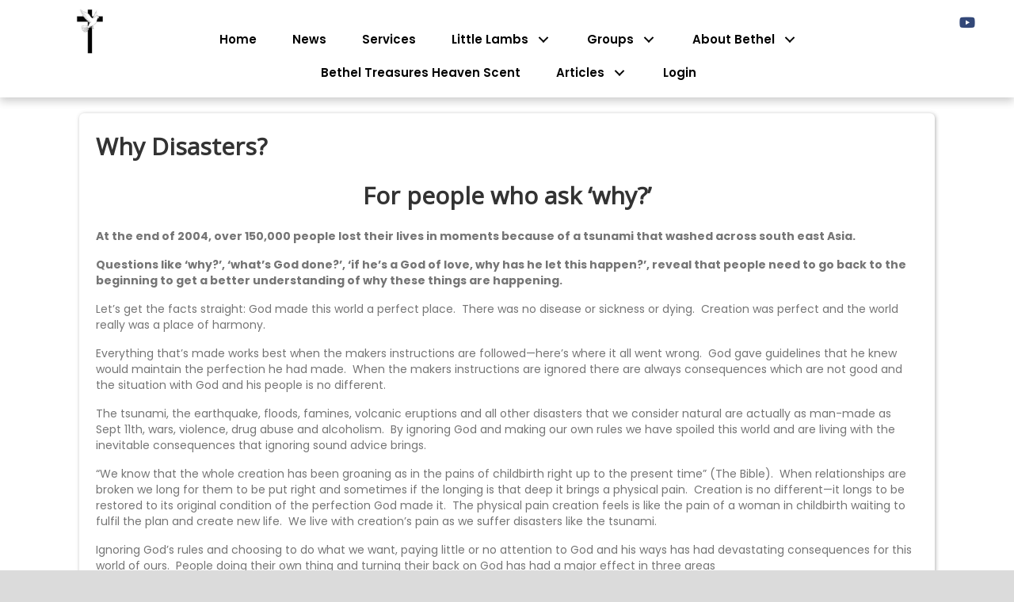

--- FILE ---
content_type: text/html; charset=UTF-8
request_url: https://www.bethelchapel.net/why-disasters/
body_size: 11278
content:
<!DOCTYPE html>
<html lang="en-GB">
<head>
<meta charset="UTF-8" />
<meta name='viewport' content='width=device-width, initial-scale=1.0' />
<meta http-equiv='X-UA-Compatible' content='IE=edge' />
<link rel="profile" href="https://gmpg.org/xfn/11" />
<meta name='robots' content='index, follow, max-image-preview:large, max-snippet:-1, max-video-preview:-1' />

	<!-- This site is optimized with the Yoast SEO plugin v26.6 - https://yoast.com/wordpress/plugins/seo/ -->
	<title>Why Disasters? - Bethel Chapel</title>
	<link rel="canonical" href="https://www.bethelchapel.net/why-disasters/" />
	<meta property="og:locale" content="en_GB" />
	<meta property="og:type" content="article" />
	<meta property="og:title" content="Why Disasters? - Bethel Chapel" />
	<meta property="og:description" content="Why Disasters? For people who ask &#8216;why?&#8217; Let&#8217;s get the facts straight: God made this world a perfect place.  There was no disease or sickness or dying.  Creation was perfect and the world really was a place of harmony. Everything that&#8217;s made works best when the makers instructions are followed-here&#8217;s where it all went wrong.  God gave guidelines&hellip;" />
	<meta property="og:url" content="https://www.bethelchapel.net/why-disasters/" />
	<meta property="og:site_name" content="Bethel Chapel" />
	<meta property="article:modified_time" content="2021-06-23T18:48:21+00:00" />
	<meta name="twitter:card" content="summary_large_image" />
	<meta name="twitter:label1" content="Estimated reading time" />
	<meta name="twitter:data1" content="3 minutes" />
	<script type="application/ld+json" class="yoast-schema-graph">{"@context":"https://schema.org","@graph":[{"@type":"WebPage","@id":"https://www.bethelchapel.net/why-disasters/","url":"https://www.bethelchapel.net/why-disasters/","name":"Why Disasters? - Bethel Chapel","isPartOf":{"@id":"https://www.bethelchapel.net/#website"},"datePublished":"2021-06-22T20:36:04+00:00","dateModified":"2021-06-23T18:48:21+00:00","breadcrumb":{"@id":"https://www.bethelchapel.net/why-disasters/#breadcrumb"},"inLanguage":"en-GB","potentialAction":[{"@type":"ReadAction","target":["https://www.bethelchapel.net/why-disasters/"]}]},{"@type":"BreadcrumbList","@id":"https://www.bethelchapel.net/why-disasters/#breadcrumb","itemListElement":[{"@type":"ListItem","position":1,"name":"Home","item":"https://www.bethelchapel.net/"},{"@type":"ListItem","position":2,"name":"Why Disasters?"}]},{"@type":"WebSite","@id":"https://www.bethelchapel.net/#website","url":"https://www.bethelchapel.net/","name":"Bethel Chapel","description":"Bethel Chapel","publisher":{"@id":"https://www.bethelchapel.net/#organization"},"potentialAction":[{"@type":"SearchAction","target":{"@type":"EntryPoint","urlTemplate":"https://www.bethelchapel.net/?s={search_term_string}"},"query-input":{"@type":"PropertyValueSpecification","valueRequired":true,"valueName":"search_term_string"}}],"inLanguage":"en-GB"},{"@type":"Organization","@id":"https://www.bethelchapel.net/#organization","name":"Bethel Chapel","url":"https://www.bethelchapel.net/","logo":{"@type":"ImageObject","inLanguage":"en-GB","@id":"https://www.bethelchapel.net/#/schema/logo/image/","url":"https://www.bethelchapel.net/wp-content/uploads/2021/07/Dove0002.jpg","contentUrl":"https://www.bethelchapel.net/wp-content/uploads/2021/07/Dove0002.jpg","width":640,"height":929,"caption":"Bethel Chapel"},"image":{"@id":"https://www.bethelchapel.net/#/schema/logo/image/"},"sameAs":["https://www.youtube.com/channel/UCcItQQ81kqdK40dROVSodYQ"]}]}</script>
	<!-- / Yoast SEO plugin. -->


<link rel='dns-prefetch' href='//www.google.com' />
<link rel='dns-prefetch' href='//cdn.jsdelivr.net' />
<link rel='dns-prefetch' href='//fonts.googleapis.com' />
<link href='https://fonts.gstatic.com' crossorigin rel='preconnect' />
<link rel="alternate" type="application/rss+xml" title="Bethel Chapel &raquo; Feed" href="https://www.bethelchapel.net/feed/" />
<link rel="alternate" type="application/rss+xml" title="Bethel Chapel &raquo; Comments Feed" href="https://www.bethelchapel.net/comments/feed/" />
<link rel="alternate" title="oEmbed (JSON)" type="application/json+oembed" href="https://www.bethelchapel.net/wp-json/oembed/1.0/embed?url=https%3A%2F%2Fwww.bethelchapel.net%2Fwhy-disasters%2F" />
<link rel="alternate" title="oEmbed (XML)" type="text/xml+oembed" href="https://www.bethelchapel.net/wp-json/oembed/1.0/embed?url=https%3A%2F%2Fwww.bethelchapel.net%2Fwhy-disasters%2F&#038;format=xml" />
<link rel="preload" href="https://www.bethelchapel.net/wp-content/plugins/bb-plugin/fonts/fontawesome/5.15.4/webfonts/fa-solid-900.woff2" as="font" type="font/woff2" crossorigin="anonymous">
<link rel="preload" href="https://www.bethelchapel.net/wp-content/plugins/bb-plugin/fonts/fontawesome/5.15.4/webfonts/fa-regular-400.woff2" as="font" type="font/woff2" crossorigin="anonymous">
<style id='wp-img-auto-sizes-contain-inline-css'>
img:is([sizes=auto i],[sizes^="auto," i]){contain-intrinsic-size:3000px 1500px}
/*# sourceURL=wp-img-auto-sizes-contain-inline-css */
</style>
<style id='wp-emoji-styles-inline-css'>

	img.wp-smiley, img.emoji {
		display: inline !important;
		border: none !important;
		box-shadow: none !important;
		height: 1em !important;
		width: 1em !important;
		margin: 0 0.07em !important;
		vertical-align: -0.1em !important;
		background: none !important;
		padding: 0 !important;
	}
/*# sourceURL=wp-emoji-styles-inline-css */
</style>
<style id='wp-block-library-inline-css'>
:root{--wp-block-synced-color:#7a00df;--wp-block-synced-color--rgb:122,0,223;--wp-bound-block-color:var(--wp-block-synced-color);--wp-editor-canvas-background:#ddd;--wp-admin-theme-color:#007cba;--wp-admin-theme-color--rgb:0,124,186;--wp-admin-theme-color-darker-10:#006ba1;--wp-admin-theme-color-darker-10--rgb:0,107,160.5;--wp-admin-theme-color-darker-20:#005a87;--wp-admin-theme-color-darker-20--rgb:0,90,135;--wp-admin-border-width-focus:2px}@media (min-resolution:192dpi){:root{--wp-admin-border-width-focus:1.5px}}.wp-element-button{cursor:pointer}:root .has-very-light-gray-background-color{background-color:#eee}:root .has-very-dark-gray-background-color{background-color:#313131}:root .has-very-light-gray-color{color:#eee}:root .has-very-dark-gray-color{color:#313131}:root .has-vivid-green-cyan-to-vivid-cyan-blue-gradient-background{background:linear-gradient(135deg,#00d084,#0693e3)}:root .has-purple-crush-gradient-background{background:linear-gradient(135deg,#34e2e4,#4721fb 50%,#ab1dfe)}:root .has-hazy-dawn-gradient-background{background:linear-gradient(135deg,#faaca8,#dad0ec)}:root .has-subdued-olive-gradient-background{background:linear-gradient(135deg,#fafae1,#67a671)}:root .has-atomic-cream-gradient-background{background:linear-gradient(135deg,#fdd79a,#004a59)}:root .has-nightshade-gradient-background{background:linear-gradient(135deg,#330968,#31cdcf)}:root .has-midnight-gradient-background{background:linear-gradient(135deg,#020381,#2874fc)}:root{--wp--preset--font-size--normal:16px;--wp--preset--font-size--huge:42px}.has-regular-font-size{font-size:1em}.has-larger-font-size{font-size:2.625em}.has-normal-font-size{font-size:var(--wp--preset--font-size--normal)}.has-huge-font-size{font-size:var(--wp--preset--font-size--huge)}.has-text-align-center{text-align:center}.has-text-align-left{text-align:left}.has-text-align-right{text-align:right}.has-fit-text{white-space:nowrap!important}#end-resizable-editor-section{display:none}.aligncenter{clear:both}.items-justified-left{justify-content:flex-start}.items-justified-center{justify-content:center}.items-justified-right{justify-content:flex-end}.items-justified-space-between{justify-content:space-between}.screen-reader-text{border:0;clip-path:inset(50%);height:1px;margin:-1px;overflow:hidden;padding:0;position:absolute;width:1px;word-wrap:normal!important}.screen-reader-text:focus{background-color:#ddd;clip-path:none;color:#444;display:block;font-size:1em;height:auto;left:5px;line-height:normal;padding:15px 23px 14px;text-decoration:none;top:5px;width:auto;z-index:100000}html :where(.has-border-color){border-style:solid}html :where([style*=border-top-color]){border-top-style:solid}html :where([style*=border-right-color]){border-right-style:solid}html :where([style*=border-bottom-color]){border-bottom-style:solid}html :where([style*=border-left-color]){border-left-style:solid}html :where([style*=border-width]){border-style:solid}html :where([style*=border-top-width]){border-top-style:solid}html :where([style*=border-right-width]){border-right-style:solid}html :where([style*=border-bottom-width]){border-bottom-style:solid}html :where([style*=border-left-width]){border-left-style:solid}html :where(img[class*=wp-image-]){height:auto;max-width:100%}:where(figure){margin:0 0 1em}html :where(.is-position-sticky){--wp-admin--admin-bar--position-offset:var(--wp-admin--admin-bar--height,0px)}@media screen and (max-width:600px){html :where(.is-position-sticky){--wp-admin--admin-bar--position-offset:0px}}

/*# sourceURL=wp-block-library-inline-css */
</style><style id='global-styles-inline-css'>
:root{--wp--preset--aspect-ratio--square: 1;--wp--preset--aspect-ratio--4-3: 4/3;--wp--preset--aspect-ratio--3-4: 3/4;--wp--preset--aspect-ratio--3-2: 3/2;--wp--preset--aspect-ratio--2-3: 2/3;--wp--preset--aspect-ratio--16-9: 16/9;--wp--preset--aspect-ratio--9-16: 9/16;--wp--preset--color--black: #000000;--wp--preset--color--cyan-bluish-gray: #abb8c3;--wp--preset--color--white: #ffffff;--wp--preset--color--pale-pink: #f78da7;--wp--preset--color--vivid-red: #cf2e2e;--wp--preset--color--luminous-vivid-orange: #ff6900;--wp--preset--color--luminous-vivid-amber: #fcb900;--wp--preset--color--light-green-cyan: #7bdcb5;--wp--preset--color--vivid-green-cyan: #00d084;--wp--preset--color--pale-cyan-blue: #8ed1fc;--wp--preset--color--vivid-cyan-blue: #0693e3;--wp--preset--color--vivid-purple: #9b51e0;--wp--preset--color--fl-heading-text: #333333;--wp--preset--color--fl-body-bg: #dbdbdb;--wp--preset--color--fl-body-text: #757575;--wp--preset--color--fl-accent: #2b7bb9;--wp--preset--color--fl-accent-hover: #2b7bb9;--wp--preset--color--fl-topbar-bg: #ffffff;--wp--preset--color--fl-topbar-text: #000000;--wp--preset--color--fl-topbar-link: #428bca;--wp--preset--color--fl-topbar-hover: #428bca;--wp--preset--color--fl-header-bg: #ffffff;--wp--preset--color--fl-header-text: #000000;--wp--preset--color--fl-header-link: #428bca;--wp--preset--color--fl-header-hover: #428bca;--wp--preset--color--fl-nav-bg: #ffffff;--wp--preset--color--fl-nav-link: #428bca;--wp--preset--color--fl-nav-hover: #428bca;--wp--preset--color--fl-content-bg: #ffffff;--wp--preset--color--fl-footer-widgets-bg: #ffffff;--wp--preset--color--fl-footer-widgets-text: #000000;--wp--preset--color--fl-footer-widgets-link: #428bca;--wp--preset--color--fl-footer-widgets-hover: #428bca;--wp--preset--color--fl-footer-bg: #ffffff;--wp--preset--color--fl-footer-text: #000000;--wp--preset--color--fl-footer-link: #428bca;--wp--preset--color--fl-footer-hover: #428bca;--wp--preset--gradient--vivid-cyan-blue-to-vivid-purple: linear-gradient(135deg,rgb(6,147,227) 0%,rgb(155,81,224) 100%);--wp--preset--gradient--light-green-cyan-to-vivid-green-cyan: linear-gradient(135deg,rgb(122,220,180) 0%,rgb(0,208,130) 100%);--wp--preset--gradient--luminous-vivid-amber-to-luminous-vivid-orange: linear-gradient(135deg,rgb(252,185,0) 0%,rgb(255,105,0) 100%);--wp--preset--gradient--luminous-vivid-orange-to-vivid-red: linear-gradient(135deg,rgb(255,105,0) 0%,rgb(207,46,46) 100%);--wp--preset--gradient--very-light-gray-to-cyan-bluish-gray: linear-gradient(135deg,rgb(238,238,238) 0%,rgb(169,184,195) 100%);--wp--preset--gradient--cool-to-warm-spectrum: linear-gradient(135deg,rgb(74,234,220) 0%,rgb(151,120,209) 20%,rgb(207,42,186) 40%,rgb(238,44,130) 60%,rgb(251,105,98) 80%,rgb(254,248,76) 100%);--wp--preset--gradient--blush-light-purple: linear-gradient(135deg,rgb(255,206,236) 0%,rgb(152,150,240) 100%);--wp--preset--gradient--blush-bordeaux: linear-gradient(135deg,rgb(254,205,165) 0%,rgb(254,45,45) 50%,rgb(107,0,62) 100%);--wp--preset--gradient--luminous-dusk: linear-gradient(135deg,rgb(255,203,112) 0%,rgb(199,81,192) 50%,rgb(65,88,208) 100%);--wp--preset--gradient--pale-ocean: linear-gradient(135deg,rgb(255,245,203) 0%,rgb(182,227,212) 50%,rgb(51,167,181) 100%);--wp--preset--gradient--electric-grass: linear-gradient(135deg,rgb(202,248,128) 0%,rgb(113,206,126) 100%);--wp--preset--gradient--midnight: linear-gradient(135deg,rgb(2,3,129) 0%,rgb(40,116,252) 100%);--wp--preset--font-size--small: 13px;--wp--preset--font-size--medium: 20px;--wp--preset--font-size--large: 36px;--wp--preset--font-size--x-large: 42px;--wp--preset--spacing--20: 0.44rem;--wp--preset--spacing--30: 0.67rem;--wp--preset--spacing--40: 1rem;--wp--preset--spacing--50: 1.5rem;--wp--preset--spacing--60: 2.25rem;--wp--preset--spacing--70: 3.38rem;--wp--preset--spacing--80: 5.06rem;--wp--preset--shadow--natural: 6px 6px 9px rgba(0, 0, 0, 0.2);--wp--preset--shadow--deep: 12px 12px 50px rgba(0, 0, 0, 0.4);--wp--preset--shadow--sharp: 6px 6px 0px rgba(0, 0, 0, 0.2);--wp--preset--shadow--outlined: 6px 6px 0px -3px rgb(255, 255, 255), 6px 6px rgb(0, 0, 0);--wp--preset--shadow--crisp: 6px 6px 0px rgb(0, 0, 0);}:where(.is-layout-flex){gap: 0.5em;}:where(.is-layout-grid){gap: 0.5em;}body .is-layout-flex{display: flex;}.is-layout-flex{flex-wrap: wrap;align-items: center;}.is-layout-flex > :is(*, div){margin: 0;}body .is-layout-grid{display: grid;}.is-layout-grid > :is(*, div){margin: 0;}:where(.wp-block-columns.is-layout-flex){gap: 2em;}:where(.wp-block-columns.is-layout-grid){gap: 2em;}:where(.wp-block-post-template.is-layout-flex){gap: 1.25em;}:where(.wp-block-post-template.is-layout-grid){gap: 1.25em;}.has-black-color{color: var(--wp--preset--color--black) !important;}.has-cyan-bluish-gray-color{color: var(--wp--preset--color--cyan-bluish-gray) !important;}.has-white-color{color: var(--wp--preset--color--white) !important;}.has-pale-pink-color{color: var(--wp--preset--color--pale-pink) !important;}.has-vivid-red-color{color: var(--wp--preset--color--vivid-red) !important;}.has-luminous-vivid-orange-color{color: var(--wp--preset--color--luminous-vivid-orange) !important;}.has-luminous-vivid-amber-color{color: var(--wp--preset--color--luminous-vivid-amber) !important;}.has-light-green-cyan-color{color: var(--wp--preset--color--light-green-cyan) !important;}.has-vivid-green-cyan-color{color: var(--wp--preset--color--vivid-green-cyan) !important;}.has-pale-cyan-blue-color{color: var(--wp--preset--color--pale-cyan-blue) !important;}.has-vivid-cyan-blue-color{color: var(--wp--preset--color--vivid-cyan-blue) !important;}.has-vivid-purple-color{color: var(--wp--preset--color--vivid-purple) !important;}.has-black-background-color{background-color: var(--wp--preset--color--black) !important;}.has-cyan-bluish-gray-background-color{background-color: var(--wp--preset--color--cyan-bluish-gray) !important;}.has-white-background-color{background-color: var(--wp--preset--color--white) !important;}.has-pale-pink-background-color{background-color: var(--wp--preset--color--pale-pink) !important;}.has-vivid-red-background-color{background-color: var(--wp--preset--color--vivid-red) !important;}.has-luminous-vivid-orange-background-color{background-color: var(--wp--preset--color--luminous-vivid-orange) !important;}.has-luminous-vivid-amber-background-color{background-color: var(--wp--preset--color--luminous-vivid-amber) !important;}.has-light-green-cyan-background-color{background-color: var(--wp--preset--color--light-green-cyan) !important;}.has-vivid-green-cyan-background-color{background-color: var(--wp--preset--color--vivid-green-cyan) !important;}.has-pale-cyan-blue-background-color{background-color: var(--wp--preset--color--pale-cyan-blue) !important;}.has-vivid-cyan-blue-background-color{background-color: var(--wp--preset--color--vivid-cyan-blue) !important;}.has-vivid-purple-background-color{background-color: var(--wp--preset--color--vivid-purple) !important;}.has-black-border-color{border-color: var(--wp--preset--color--black) !important;}.has-cyan-bluish-gray-border-color{border-color: var(--wp--preset--color--cyan-bluish-gray) !important;}.has-white-border-color{border-color: var(--wp--preset--color--white) !important;}.has-pale-pink-border-color{border-color: var(--wp--preset--color--pale-pink) !important;}.has-vivid-red-border-color{border-color: var(--wp--preset--color--vivid-red) !important;}.has-luminous-vivid-orange-border-color{border-color: var(--wp--preset--color--luminous-vivid-orange) !important;}.has-luminous-vivid-amber-border-color{border-color: var(--wp--preset--color--luminous-vivid-amber) !important;}.has-light-green-cyan-border-color{border-color: var(--wp--preset--color--light-green-cyan) !important;}.has-vivid-green-cyan-border-color{border-color: var(--wp--preset--color--vivid-green-cyan) !important;}.has-pale-cyan-blue-border-color{border-color: var(--wp--preset--color--pale-cyan-blue) !important;}.has-vivid-cyan-blue-border-color{border-color: var(--wp--preset--color--vivid-cyan-blue) !important;}.has-vivid-purple-border-color{border-color: var(--wp--preset--color--vivid-purple) !important;}.has-vivid-cyan-blue-to-vivid-purple-gradient-background{background: var(--wp--preset--gradient--vivid-cyan-blue-to-vivid-purple) !important;}.has-light-green-cyan-to-vivid-green-cyan-gradient-background{background: var(--wp--preset--gradient--light-green-cyan-to-vivid-green-cyan) !important;}.has-luminous-vivid-amber-to-luminous-vivid-orange-gradient-background{background: var(--wp--preset--gradient--luminous-vivid-amber-to-luminous-vivid-orange) !important;}.has-luminous-vivid-orange-to-vivid-red-gradient-background{background: var(--wp--preset--gradient--luminous-vivid-orange-to-vivid-red) !important;}.has-very-light-gray-to-cyan-bluish-gray-gradient-background{background: var(--wp--preset--gradient--very-light-gray-to-cyan-bluish-gray) !important;}.has-cool-to-warm-spectrum-gradient-background{background: var(--wp--preset--gradient--cool-to-warm-spectrum) !important;}.has-blush-light-purple-gradient-background{background: var(--wp--preset--gradient--blush-light-purple) !important;}.has-blush-bordeaux-gradient-background{background: var(--wp--preset--gradient--blush-bordeaux) !important;}.has-luminous-dusk-gradient-background{background: var(--wp--preset--gradient--luminous-dusk) !important;}.has-pale-ocean-gradient-background{background: var(--wp--preset--gradient--pale-ocean) !important;}.has-electric-grass-gradient-background{background: var(--wp--preset--gradient--electric-grass) !important;}.has-midnight-gradient-background{background: var(--wp--preset--gradient--midnight) !important;}.has-small-font-size{font-size: var(--wp--preset--font-size--small) !important;}.has-medium-font-size{font-size: var(--wp--preset--font-size--medium) !important;}.has-large-font-size{font-size: var(--wp--preset--font-size--large) !important;}.has-x-large-font-size{font-size: var(--wp--preset--font-size--x-large) !important;}
/*# sourceURL=global-styles-inline-css */
</style>

<style id='classic-theme-styles-inline-css'>
/*! This file is auto-generated */
.wp-block-button__link{color:#fff;background-color:#32373c;border-radius:9999px;box-shadow:none;text-decoration:none;padding:calc(.667em + 2px) calc(1.333em + 2px);font-size:1.125em}.wp-block-file__button{background:#32373c;color:#fff;text-decoration:none}
/*# sourceURL=/wp-includes/css/classic-themes.min.css */
</style>
<link rel='stylesheet' id='fl-builder-layout-421-css' href='https://www.bethelchapel.net/wp-content/uploads/bb-plugin/cache/421-layout.css?ver=2b51f8f68bd7b24c3e8bf990a145f811' media='all' />
<link rel='stylesheet' id='Bootstrap-css' href='https://cdn.jsdelivr.net/npm/bootstrap@5.0.2/dist/css/bootstrap.min.css?ver=6.9' media='all' />
<link rel='stylesheet' id='font-awesome-5-css' href='https://www.bethelchapel.net/wp-content/plugins/bb-plugin/fonts/fontawesome/5.15.4/css/all.min.css?ver=2.9.4.2' media='all' />
<link rel='stylesheet' id='fl-builder-layout-bundle-942d228262590f1d8874c590e7ae22f8-css' href='https://www.bethelchapel.net/wp-content/uploads/bb-plugin/cache/942d228262590f1d8874c590e7ae22f8-layout-bundle.css?ver=2.9.4.2-1.5.2.1' media='all' />
<link rel='stylesheet' id='jquery-magnificpopup-css' href='https://www.bethelchapel.net/wp-content/plugins/bb-plugin/css/jquery.magnificpopup.min.css?ver=2.9.4.2' media='all' />
<link rel='stylesheet' id='base-4-css' href='https://www.bethelchapel.net/wp-content/themes/bb-theme/css/base-4.min.css?ver=1.7.19.1' media='all' />
<link rel='stylesheet' id='fl-automator-skin-css' href='https://www.bethelchapel.net/wp-content/uploads/bb-theme/skin-69432674c7f12.css?ver=1.7.19.1' media='all' />
<link rel='stylesheet' id='fl-child-theme-css' href='https://www.bethelchapel.net/wp-content/themes/bb-theme-bethel-chapel/style.css?ver=6.9' media='all' />
<link rel='stylesheet' id='pp-animate-css' href='https://www.bethelchapel.net/wp-content/plugins/bbpowerpack/assets/css/animate.min.css?ver=3.5.1' media='all' />
<link rel='stylesheet' id='fl-builder-google-fonts-bba54db402387bcb382c1ae78d43f83a-css' href='//fonts.googleapis.com/css?family=Poppins%3A600%2C300%2C400%2C700%7COpen+Sans%3A400&#038;ver=6.9' media='all' />
<script src="https://www.bethelchapel.net/wp-includes/js/jquery/jquery.min.js?ver=3.7.1" id="jquery-core-js"></script>
<script src="https://www.bethelchapel.net/wp-includes/js/jquery/jquery-migrate.min.js?ver=3.4.1" id="jquery-migrate-js"></script>
<script src="https://www.google.com/recaptcha/api.js?ver=6.9" id="googleRecaptcha-js"></script>
<link rel="https://api.w.org/" href="https://www.bethelchapel.net/wp-json/" /><link rel="alternate" title="JSON" type="application/json" href="https://www.bethelchapel.net/wp-json/wp/v2/pages/421" /><link rel="EditURI" type="application/rsd+xml" title="RSD" href="https://www.bethelchapel.net/xmlrpc.php?rsd" />
<meta name="generator" content="WordPress 6.9" />
<link rel='shortlink' href='https://www.bethelchapel.net/?p=421' />
		<script>
			var bb_powerpack = {
				version: '2.40.10',
				getAjaxUrl: function() { return atob( 'aHR0cHM6Ly93d3cuYmV0aGVsY2hhcGVsLm5ldC93cC1hZG1pbi9hZG1pbi1hamF4LnBocA==' ); },
				callback: function() {},
				mapMarkerData: {},
				post_id: '421',
				search_term: '',
				current_page: 'https://www.bethelchapel.net/why-disasters/',
				conditionals: {
					is_front_page: false,
					is_home: false,
					is_archive: false,
					current_post_type: '',
					is_tax: false,
										is_author: false,
					current_author: false,
					is_search: false,
									}
			};
		</script>
		<style>.recentcomments a{display:inline !important;padding:0 !important;margin:0 !important;}</style></head>
<body class="wp-singular page-template-default page page-id-421 wp-theme-bb-theme wp-child-theme-bb-theme-bethel-chapel fl-builder fl-builder-2-9-4-2 fl-themer-1-5-2-1 fl-theme-1-7-19-1 fl-no-js fl-theme-builder-header fl-theme-builder-header-header fl-theme-builder-footer fl-theme-builder-footer-footer fl-framework-base-4 fl-preset-default fl-full-width fl-scroll-to-top fl-search-active" itemscope="itemscope" itemtype="https://schema.org/WebPage">
<a aria-label="Skip to content" class="fl-screen-reader-text" href="#fl-main-content">Skip to content</a><div class="fl-page">
	<header class="fl-builder-content fl-builder-content-5 fl-builder-global-templates-locked" data-post-id="5" data-type="header" data-sticky="0" data-sticky-on="" data-sticky-breakpoint="medium" data-shrink="1" data-overlay="0" data-overlay-bg="default" data-shrink-image-height="50px" role="banner" itemscope="itemscope" itemtype="http://schema.org/WPHeader"><div class="fl-row fl-row-full-width fl-row-bg-color fl-node-60ba7fb4e70ca fl-row-default-height fl-row-align-center" data-node="60ba7fb4e70ca">
	<div class="fl-row-content-wrap">
						<div class="fl-row-content fl-row-full-width fl-node-content">
		
<div class="fl-col-group fl-node-60ba7fb4e70bd" data-node="60ba7fb4e70bd">
			<div class="fl-col fl-node-60ba7fb4e70c4 fl-col-bg-color fl-col-has-cols" data-node="60ba7fb4e70c4">
	<div class="fl-col-content fl-node-content">
<div class="fl-col-group fl-node-60c5214691851 fl-col-group-nested" data-node="60c5214691851">
			<div class="fl-col fl-node-60c52146918bf fl-col-bg-color fl-col-small" data-node="60c52146918bf">
	<div class="fl-col-content fl-node-content"><div class="fl-module fl-module-photo fl-node-60c523990c081" data-node="60c523990c081">
	<div class="fl-module-content fl-node-content">
		<div class="fl-photo fl-photo-align-center" itemscope itemtype="https://schema.org/ImageObject">
	<div class="fl-photo-content fl-photo-img-jpg">
				<img loading="lazy" decoding="async" class="fl-photo-img wp-image-69 size-full" src="https://www.bethelchapel.net/wp-content/uploads/2021/06/bethal_chapel_logo.jpg" alt="bethal_chapel_logo" itemprop="image" height="172" width="116" title="bethal_chapel_logo"  data-no-lazy="1" />
					</div>
	</div>
	</div>
</div>
</div>
</div>
			<div class="fl-col fl-node-60c52146918c1 fl-col-bg-color" data-node="60c52146918c1">
	<div class="fl-col-content fl-node-content"><div class="fl-module fl-module-pp-advanced-menu fl-node-60ba7fb4e70c9" data-node="60ba7fb4e70c9">
	<div class="fl-module-content fl-node-content">
		<div class="pp-advanced-menu pp-advanced-menu-accordion-collapse pp-menu-default pp-menu-align-center pp-menu-position-below">
   				<div class="pp-advanced-menu-mobile">
			<button class="pp-advanced-menu-mobile-toggle hamburger" tabindex="0" aria-label="Menu" aria-expanded="false">
				<div class="pp-hamburger"><div class="pp-hamburger-box"><div class="pp-hamburger-inner"></div></div></div>			</button>
			</div>
			   	<div class="pp-clear"></div>
	<nav class="pp-menu-nav" aria-label="Menu" itemscope="itemscope" itemtype="https://schema.org/SiteNavigationElement">
		<ul id="menu-homepage-navigation" class="menu pp-advanced-menu-horizontal pp-toggle-arrows"><li id="menu-item-147" class="menu-item menu-item-type-post_type menu-item-object-page menu-item-home"><a href="https://www.bethelchapel.net/"><span class="menu-item-text">Home</span></a></li><li id="menu-item-87" class="menu-item menu-item-type-post_type menu-item-object-page"><a href="https://www.bethelchapel.net/news/"><span class="menu-item-text">News</span></a></li><li id="menu-item-411" class="menu-item menu-item-type-post_type menu-item-object-page"><a href="https://www.bethelchapel.net/services/"><span class="menu-item-text">Services</span></a></li><li id="menu-item-138" class="menu-item menu-item-type-post_type menu-item-object-page menu-item-has-children pp-has-submenu"><div class="pp-has-submenu-container"><a href="https://www.bethelchapel.net/little-lambs/"><span class="menu-item-text">Little Lambs<span class="pp-menu-toggle" tabindex="0" aria-expanded="false" aria-label="Little Lambs: submenu" role="button"></span></span></a></div><ul class="sub-menu">	<li id="menu-item-611" class="menu-item menu-item-type-post_type menu-item-object-page"><a href="https://www.bethelchapel.net/little-lambs-application/"><span class="menu-item-text">Application From</span></a></li>	<li id="menu-item-612" class="menu-item menu-item-type-post_type menu-item-object-page"><a href="https://www.bethelchapel.net/little-lambs-attendance/"><span class="menu-item-text">Absence / Holiday Form</span></a></li></ul></li><li id="menu-item-194" class="menu-item menu-item-type-post_type menu-item-object-page menu-item-has-children pp-has-submenu"><div class="pp-has-submenu-container"><a href="https://www.bethelchapel.net/groups/"><span class="menu-item-text">Groups<span class="pp-menu-toggle" tabindex="0" aria-expanded="false" aria-label="Groups: submenu" role="button"></span></span></a></div><ul class="sub-menu">	<li id="menu-item-217" class="menu-item menu-item-type-post_type menu-item-object-page"><a href="https://www.bethelchapel.net/sunday-school/"><span class="menu-item-text">Pathfinders – Sunday School</span></a></li>	<li id="menu-item-1640" class="menu-item menu-item-type-post_type menu-item-object-page"><a href="https://www.bethelchapel.net/groups/icebreakers-youth-group/"><span class="menu-item-text">Icebreakers – Youth Group</span></a></li>	<li id="menu-item-215" class="menu-item menu-item-type-post_type menu-item-object-page"><a href="https://www.bethelchapel.net/after-school-club/"><span class="menu-item-text">One Way – Saturday Club</span></a></li>	<li id="menu-item-212" class="menu-item menu-item-type-post_type menu-item-object-page"><a href="https://www.bethelchapel.net/parent-and-toddler-group/"><span class="menu-item-text">Little Acorns – Parent And Toddler Group</span></a></li>	<li id="menu-item-216" class="menu-item menu-item-type-post_type menu-item-object-page"><a href="https://www.bethelchapel.net/senior-citizens/"><span class="menu-item-text">Cornerstone – Senior Citizens Luncheon Club</span></a></li></ul></li><li id="menu-item-148" class="menu-item menu-item-type-custom menu-item-object-custom menu-item-has-children pp-has-submenu"><div class="pp-has-submenu-container"><a href="#"><span class="menu-item-text">About Bethel<span class="pp-menu-toggle" tabindex="0" aria-expanded="false" aria-label="About Bethel: submenu" role="button"></span></span></a></div><ul class="sub-menu">	<li id="menu-item-512" class="menu-item menu-item-type-post_type menu-item-object-page"><a href="https://www.bethelchapel.net/gift-aid/"><span class="menu-item-text">Gift Aid</span></a></li>	<li id="menu-item-418" class="menu-item menu-item-type-post_type menu-item-object-page"><a href="https://www.bethelchapel.net/fund-raising/"><span class="menu-item-text">Fund Raising</span></a></li>	<li id="menu-item-416" class="menu-item menu-item-type-post_type menu-item-object-page"><a href="https://www.bethelchapel.net/remembrance/"><span class="menu-item-text">Remembrance</span></a></li>	<li id="menu-item-402" class="menu-item menu-item-type-post_type menu-item-object-page"><a href="https://www.bethelchapel.net/bethel-chapel-history/"><span class="menu-item-text">Bethel Chapel History</span></a></li>	<li id="menu-item-417" class="menu-item menu-item-type-post_type menu-item-object-page"><a href="https://www.bethelchapel.net/bethel-memories/"><span class="menu-item-text">Bethel Memories</span></a></li>	<li id="menu-item-428" class="menu-item menu-item-type-post_type menu-item-object-page"><a href="https://www.bethelchapel.net/alpha-course/"><span class="menu-item-text">Alpha Course</span></a></li></ul></li><li id="menu-item-2104" class="menu-item menu-item-type-post_type menu-item-object-page"><a href="https://www.bethelchapel.net/bethel-treasures/"><span class="menu-item-text">Bethel Treasures Heaven Scent</span></a></li><li id="menu-item-470" class="menu-item menu-item-type-custom menu-item-object-custom current-menu-ancestor current-menu-parent menu-item-has-children pp-has-submenu"><div class="pp-has-submenu-container"><a href="#"><span class="menu-item-text">Articles<span class="pp-menu-toggle" tabindex="0" aria-expanded="false" aria-label="Articles: submenu" role="button"></span></span></a></div><ul class="sub-menu">	<li id="menu-item-483" class="menu-item menu-item-type-post_type menu-item-object-page"><a href="https://www.bethelchapel.net/amys-journey/"><span class="menu-item-text">Amy’s Journey</span></a></li>	<li id="menu-item-490" class="menu-item menu-item-type-post_type menu-item-object-page"><a href="https://www.bethelchapel.net/the-da-vinci-code/"><span class="menu-item-text">The Da Vinci Code</span></a></li>	<li id="menu-item-469" class="menu-item menu-item-type-post_type menu-item-object-page"><a href="https://www.bethelchapel.net/the-passion/"><span class="menu-item-text">The Passion</span></a></li>	<li id="menu-item-431" class="menu-item menu-item-type-post_type menu-item-object-page"><a href="https://www.bethelchapel.net/the-world-through-the-wardrobe/"><span class="menu-item-text">The World Through The Wardrobe</span></a></li>	<li id="menu-item-429" class="menu-item menu-item-type-post_type menu-item-object-page"><a href="https://www.bethelchapel.net/tithing/"><span class="menu-item-text">Tithing</span></a></li>	<li id="menu-item-430" class="menu-item menu-item-type-post_type menu-item-object-page current-menu-item page_item page-item-421 current_page_item"><a href="https://www.bethelchapel.net/why-disasters/" aria-current="page"><span class="menu-item-text">Why Disasters?</span></a></li></ul></li><li id="menu-item-726" class="menu-item menu-item-type-post_type menu-item-object-page"><a href="https://www.bethelchapel.net/login/"><span class="menu-item-text">Login</span></a></li></ul>	</nav>
</div>
	</div>
</div>
</div>
</div>
			<div class="fl-col fl-node-60c52146918c2 fl-col-bg-color fl-col-small" data-node="60c52146918c2">
	<div class="fl-col-content fl-node-content"><div class="fl-module fl-module-pp-social-icons fl-node-60ba7fb4e70c3 fl-visible-desktop fl-visible-large fl-visible-medium" data-node="60ba7fb4e70c3">
	<div class="fl-module-content fl-node-content">
		
<div class="pp-social-icons pp-social-icons-horizontal">
	<span class="pp-social-icon" itemscope itemtype="https://schema.org/Organization">
		<link itemprop="url" href="https://www.bethelchapel.net">
		<a itemprop="sameAs" href="https://www.youtube.com/channel/UCcItQQ81kqdK40dROVSodYQ" target="_blank" title="YouTube" aria-label="YouTube" role="button" rel="noopener noreferrer external" >
							<i class="fab fa-youtube"></i>
					</a>
	</span>
	</div>
	</div>
</div>
</div>
</div>
	</div>
</div>
</div>
	</div>
		</div>
	</div>
</div>
</header>	<div id="fl-main-content" class="fl-page-content" itemprop="mainContentOfPage" role="main">

		
<div class="fl-content-full container">
	<div class="row">
		<div class="fl-content col-md-12">
			<article class="fl-post post-421 page type-page status-publish hentry" id="fl-post-421" itemscope="itemscope" itemtype="https://schema.org/CreativeWork">

			<div class="fl-post-content clearfix" itemprop="text">
		<div class="fl-builder-content fl-builder-content-421 fl-builder-content-primary fl-builder-global-templates-locked" data-post-id="421"><div class="fl-row fl-row-fixed-width fl-row-bg-none fl-node-60d3810868d24 fl-row-default-height fl-row-align-center" data-node="60d3810868d24">
	<div class="fl-row-content-wrap">
						<div class="fl-row-content fl-row-fixed-width fl-node-content">
		
<div class="fl-col-group fl-node-60d381086bb55" data-node="60d381086bb55">
			<div class="fl-col fl-node-60d3810868b77 fl-col-bg-color fl-col-has-cols" data-node="60d3810868b77">
	<div class="fl-col-content fl-node-content">
<div class="fl-col-group fl-node-60d3810868b74 fl-col-group-nested" data-node="60d3810868b74">
			<div class="fl-col fl-node-60d3810868b75 fl-col-bg-color" data-node="60d3810868b75">
	<div class="fl-col-content fl-node-content"><div class="fl-module fl-module-heading fl-node-60d3810868b76" data-node="60d3810868b76">
	<div class="fl-module-content fl-node-content">
		<h1 class="fl-heading">
		<span class="fl-heading-text">Why Disasters?</span>
	</h1>
	</div>
</div>
<div class="fl-module fl-module-heading fl-node-60d3814051af0" data-node="60d3814051af0">
	<div class="fl-module-content fl-node-content">
		<h2 class="fl-heading">
		<span class="fl-heading-text">For people who ask ‘why?’</span>
	</h2>
	</div>
</div>
</div>
</div>
	</div>
<div class="fl-module fl-module-rich-text fl-node-60d3810868b72" data-node="60d3810868b72">
	<div class="fl-module-content fl-node-content">
		<div class="fl-rich-text">
	<p style="font-weight: 400;"><strong>At the end of 2004, over 150,000 people lost their lives in moments because of a tsunami that washed across south east Asia. </strong></p>
<p style="font-weight: 400;"><strong>Questions like ‘why?’, ‘what’s God done?’, ‘if he’s a God of love, why has he let this happen?’, reveal that people need to go back to the beginning to get a better understanding of why these things are happening.</strong></p>
<p style="font-weight: 400;">Let’s get the facts straight: God made this world a perfect place.  There was no disease or sickness or dying.  Creation was perfect and the world really was a place of harmony.</p>
</div>
	</div>
</div>
<div class="fl-module fl-module-rich-text fl-node-60d381398046c" data-node="60d381398046c">
	<div class="fl-module-content fl-node-content">
		<div class="fl-rich-text">
	<p>Everything that’s made works best when the makers instructions are followed—here’s where it all went wrong.  God gave guidelines that he knew would maintain the perfection he had made.  When the makers instructions are ignored there are always consequences which are not good and the situation with God and his people is no different.</p>
</div>
	</div>
</div>
<div class="fl-module fl-module-rich-text fl-node-60d381392e470" data-node="60d381392e470">
	<div class="fl-module-content fl-node-content">
		<div class="fl-rich-text">
	<p>The tsunami, the earthquake, floods, famines, volcanic eruptions and all other disasters that we consider natural are actually as man-made as Sept 11th, wars, violence, drug abuse and alcoholism.  By ignoring God and making our own rules we have spoiled this world and are living with the inevitable consequences that ignoring sound advice brings.</p>
<p>“We know that the whole creation has been groaning as in the pains of childbirth right up to the present time” (The Bible).  When relationships are broken we long for them to be put right and sometimes if the longing is that deep it brings a physical pain.  Creation is no different—it longs to be restored to its original condition of the perfection God made it.  The physical pain creation feels is like the pain of a woman in childbirth waiting to fulfil the plan and create new life.  We live with creation’s pain as we suffer disasters like the tsunami.</p>
</div>
	</div>
</div>
<div class="fl-module fl-module-rich-text fl-node-60d3813808b3b" data-node="60d3813808b3b">
	<div class="fl-module-content fl-node-content">
		<div class="fl-rich-text">
	<p style="font-weight: 400;">Ignoring God’s rules and choosing to do what we want, paying little or no attention to God and his ways has had devastating consequences for this world of ours.  People doing their own thing and turning their back on God has had a major effect in three areas</p>
<p style="font-weight: 400;">
<ul>
<li style="font-weight: 400;">The relationship between God and people is damaged</li>
<li style="font-weight: 400;">The relationship between people is damaged</li>
<li>The perfect creation is spoiled</li>
</ul>
</div>
	</div>
</div>
<div class="fl-module fl-module-rich-text fl-node-60d381377d90b" data-node="60d381377d90b">
	<div class="fl-module-content fl-node-content">
		<div class="fl-rich-text">
	<p>When you know that putting your hand in a hot fire results in you getting burned, the question after the burning cannot be ‘why has God done this?’.  We know our actions have consequences and now we see the sin-wrecked world suffering the inevitable consequence of ignoring God for so long</p>
<p>&nbsp;</p>
<p>The question to ask is not why has God done this, but ‘God, what can I do to put this right?’</p>
<p>God has promised that even though the world has ignored and rejected him in his undying love he will come to restore and make all things new —  “Then I saw a new heaven and a new earth for the first heaven and the first earth had passed away . . . There will be no more death or mourning, or crying or pain for the old order of things has passed away” (The Bible)</p>
<p>Until that day comes we are living with the consequences of what we have done.  The tsunami is not God’s punishment but God allowing us what we wanted—our own way with no thought for him.</p>
<p>God’s love for us is best seen in his son Jesus who’s invasion into this spoilt world offered us the only way to restore the broken relationship between us and God which would lead to us being able to live with better relationships with each other.</p>
</div>
	</div>
</div>
<div class="fl-module fl-module-rich-text fl-node-60d38136c30a8" data-node="60d38136c30a8">
	<div class="fl-module-content fl-node-content">
		<div class="fl-rich-text">
	<p>The tsunami, like all other sad things, is one more chance to realise that the world is in this state not because of God but because of us.  Having contributed to the great mess that is this spoilt world, our only option to put it right and to give ourselves and others hope for today, tomorrow and for eternity is to turn to Jesus Christ and take up his offer of a way back to the Father.</p>
<p>Instead of asking ‘why?’, try saying ‘sorry Lord’ so that while the world is shaken you can find your security in the God who promises never to leave you.</p>
</div>
	</div>
</div>
</div>
</div>
	</div>
		</div>
	</div>
</div>
</div>	</div><!-- .fl-post-content -->
	
</article>

<!-- .fl-post -->
		</div>
	</div>
</div>


	</div><!-- .fl-page-content -->
	<footer class="fl-builder-content fl-builder-content-54 fl-builder-global-templates-locked" data-post-id="54" data-type="footer" itemscope="itemscope" itemtype="http://schema.org/WPFooter"><div class="fl-row fl-row-full-width fl-row-bg-color fl-node-60bfd13edb495 fl-row-default-height fl-row-align-center" data-node="60bfd13edb495">
	<div class="fl-row-content-wrap">
						<div class="fl-row-content fl-row-fixed-width fl-node-content">
		
<div class="fl-col-group fl-node-60bfd13edb496" data-node="60bfd13edb496">
			<div class="fl-col fl-node-60bfd13edb499 fl-col-bg-color fl-col-small" data-node="60bfd13edb499">
	<div class="fl-col-content fl-node-content"><div class="fl-module fl-module-heading fl-node-60bfd13edb4a5" data-node="60bfd13edb4a5">
	<div class="fl-module-content fl-node-content">
		<h3 class="fl-heading">
		<span class="fl-heading-text">Get In Touch!</span>
	</h3>
	</div>
</div>
<div class="fl-module fl-module-icon fl-node-60bfd13edb49f" data-node="60bfd13edb49f">
	<div class="fl-module-content fl-node-content">
		<div class="fl-icon-wrap">
	<span class="fl-icon">
								<a href="#" target="_self"  tabindex="-1" aria-hidden="true" aria-labelledby="fl-icon-text-60bfd13edb49f">
							<i class="fas fa-phone" aria-hidden="true"></i>
						</a>
			</span>
			<div id="fl-icon-text-60bfd13edb49f" class="fl-icon-text">
						<a href="#" target="_self"  class="fl-icon-text-link fl-icon-text-wrap">
						<p>01384 892137</p>						</a>
					</div>
	</div>
	</div>
</div>
<div class="fl-module fl-module-icon fl-node-60bfd13edb49d" data-node="60bfd13edb49d">
	<div class="fl-module-content fl-node-content">
		<div class="fl-icon-wrap">
	<span class="fl-icon">
								<a href="#" target="_self"  tabindex="-1" aria-hidden="true" aria-labelledby="fl-icon-text-60bfd13edb49d">
							<i class="far fa-map" aria-hidden="true"></i>
						</a>
			</span>
			<div id="fl-icon-text-60bfd13edb49d" class="fl-icon-text">
						<a href="#" target="_self"  class="fl-icon-text-link fl-icon-text-wrap">
						<p>Hill Street, Wollescote, Stourbridge, West Midlands, DY9 8TL</p>						</a>
					</div>
	</div>
	</div>
</div>
</div>
</div>
			<div class="fl-col fl-node-60bfd13edb498 fl-col-bg-color fl-col-small" data-node="60bfd13edb498">
	<div class="fl-col-content fl-node-content"><div class="fl-module fl-module-heading fl-node-60bfd13edb4a0" data-node="60bfd13edb4a0">
	<div class="fl-module-content fl-node-content">
		<h3 class="fl-heading">
		<span class="fl-heading-text">Additional Resources</span>
	</h3>
	</div>
</div>
<div class="fl-module fl-module-rich-text fl-node-60bfd13edb4a1" data-node="60bfd13edb4a1">
	<div class="fl-module-content fl-node-content">
		<div class="fl-rich-text">
	<p><a href="https://www.bethelchapel.net/privacy-policy/">Privacy policy</a></p>
</div>
	</div>
</div>
</div>
</div>
	</div>
		</div>
	</div>
</div>
<div class="fl-row fl-row-full-width fl-row-bg-color fl-node-60bfd13edb48e fl-row-default-height fl-row-align-center" data-node="60bfd13edb48e">
	<div class="fl-row-content-wrap">
						<div class="fl-row-content fl-row-fixed-width fl-node-content">
		
<div class="fl-col-group fl-node-60bfd13edb492" data-node="60bfd13edb492">
			<div class="fl-col fl-node-60bfd13edb493 fl-col-bg-color" data-node="60bfd13edb493">
	<div class="fl-col-content fl-node-content"><div class="fl-module fl-module-rich-text fl-node-60bfd13edb494" data-node="60bfd13edb494">
	<div class="fl-module-content fl-node-content">
		<div class="fl-rich-text">
	<p style="text-align: center;">© 2025 Bethel Chapel. All Rights Reserved. Powered by <a href="https://targetwebservices.co.uk/?source=bethelchapel">Target Web Services</a></p>
<p style="text-align: center;">Bethel Chapel is a registered charity - No. 1001260</p>
</div>
	</div>
</div>
</div>
</div>
	</div>
		</div>
	</div>
</div>
</footer>	</div><!-- .fl-page -->
<script type="speculationrules">
{"prefetch":[{"source":"document","where":{"and":[{"href_matches":"/*"},{"not":{"href_matches":["/wp-*.php","/wp-admin/*","/wp-content/uploads/*","/wp-content/*","/wp-content/plugins/*","/wp-content/themes/bb-theme-bethel-chapel/*","/wp-content/themes/bb-theme/*","/*\\?(.+)"]}},{"not":{"selector_matches":"a[rel~=\"nofollow\"]"}},{"not":{"selector_matches":".no-prefetch, .no-prefetch a"}}]},"eagerness":"conservative"}]}
</script>
<a href="#" role="button" id="fl-to-top"><span class="sr-only">Scroll To Top</span><i class="fas fa-chevron-up" aria-hidden="true"></i></a><script src="https://www.bethelchapel.net/wp-content/uploads/bb-plugin/cache/421-layout.js?ver=3834a50604bf083967e0f079e3372dba" id="fl-builder-layout-421-js"></script>
<script src="https://www.bethelchapel.net/wp-content/plugins/bb-plugin/js/jquery.imagesloaded.min.js?ver=2.9.4.2" id="imagesloaded-js"></script>
<script src="https://www.bethelchapel.net/wp-content/plugins/bb-plugin/js/jquery.ba-throttle-debounce.min.js?ver=2.9.4.2" id="jquery-throttle-js"></script>
<script src="https://www.bethelchapel.net/wp-content/uploads/bb-plugin/cache/2cd6acfde488903347539129ffd4dbad-layout-bundle.js?ver=2.9.4.2-1.5.2.1" id="fl-builder-layout-bundle-2cd6acfde488903347539129ffd4dbad-js"></script>
<script src="https://www.bethelchapel.net/wp-content/plugins/bb-plugin/js/jquery.magnificpopup.min.js?ver=2.9.4.2" id="jquery-magnificpopup-js"></script>
<script id="fl-automator-js-extra">
var themeopts = {"medium_breakpoint":"992","mobile_breakpoint":"768","lightbox":"enabled","scrollTopPosition":"800"};
//# sourceURL=fl-automator-js-extra
</script>
<script src="https://www.bethelchapel.net/wp-content/themes/bb-theme/js/theme.min.js?ver=1.7.19.1" id="fl-automator-js"></script>
<script id="wp-emoji-settings" type="application/json">
{"baseUrl":"https://s.w.org/images/core/emoji/17.0.2/72x72/","ext":".png","svgUrl":"https://s.w.org/images/core/emoji/17.0.2/svg/","svgExt":".svg","source":{"concatemoji":"https://www.bethelchapel.net/wp-includes/js/wp-emoji-release.min.js?ver=6.9"}}
</script>
<script type="module">
/*! This file is auto-generated */
const a=JSON.parse(document.getElementById("wp-emoji-settings").textContent),o=(window._wpemojiSettings=a,"wpEmojiSettingsSupports"),s=["flag","emoji"];function i(e){try{var t={supportTests:e,timestamp:(new Date).valueOf()};sessionStorage.setItem(o,JSON.stringify(t))}catch(e){}}function c(e,t,n){e.clearRect(0,0,e.canvas.width,e.canvas.height),e.fillText(t,0,0);t=new Uint32Array(e.getImageData(0,0,e.canvas.width,e.canvas.height).data);e.clearRect(0,0,e.canvas.width,e.canvas.height),e.fillText(n,0,0);const a=new Uint32Array(e.getImageData(0,0,e.canvas.width,e.canvas.height).data);return t.every((e,t)=>e===a[t])}function p(e,t){e.clearRect(0,0,e.canvas.width,e.canvas.height),e.fillText(t,0,0);var n=e.getImageData(16,16,1,1);for(let e=0;e<n.data.length;e++)if(0!==n.data[e])return!1;return!0}function u(e,t,n,a){switch(t){case"flag":return n(e,"\ud83c\udff3\ufe0f\u200d\u26a7\ufe0f","\ud83c\udff3\ufe0f\u200b\u26a7\ufe0f")?!1:!n(e,"\ud83c\udde8\ud83c\uddf6","\ud83c\udde8\u200b\ud83c\uddf6")&&!n(e,"\ud83c\udff4\udb40\udc67\udb40\udc62\udb40\udc65\udb40\udc6e\udb40\udc67\udb40\udc7f","\ud83c\udff4\u200b\udb40\udc67\u200b\udb40\udc62\u200b\udb40\udc65\u200b\udb40\udc6e\u200b\udb40\udc67\u200b\udb40\udc7f");case"emoji":return!a(e,"\ud83e\u1fac8")}return!1}function f(e,t,n,a){let r;const o=(r="undefined"!=typeof WorkerGlobalScope&&self instanceof WorkerGlobalScope?new OffscreenCanvas(300,150):document.createElement("canvas")).getContext("2d",{willReadFrequently:!0}),s=(o.textBaseline="top",o.font="600 32px Arial",{});return e.forEach(e=>{s[e]=t(o,e,n,a)}),s}function r(e){var t=document.createElement("script");t.src=e,t.defer=!0,document.head.appendChild(t)}a.supports={everything:!0,everythingExceptFlag:!0},new Promise(t=>{let n=function(){try{var e=JSON.parse(sessionStorage.getItem(o));if("object"==typeof e&&"number"==typeof e.timestamp&&(new Date).valueOf()<e.timestamp+604800&&"object"==typeof e.supportTests)return e.supportTests}catch(e){}return null}();if(!n){if("undefined"!=typeof Worker&&"undefined"!=typeof OffscreenCanvas&&"undefined"!=typeof URL&&URL.createObjectURL&&"undefined"!=typeof Blob)try{var e="postMessage("+f.toString()+"("+[JSON.stringify(s),u.toString(),c.toString(),p.toString()].join(",")+"));",a=new Blob([e],{type:"text/javascript"});const r=new Worker(URL.createObjectURL(a),{name:"wpTestEmojiSupports"});return void(r.onmessage=e=>{i(n=e.data),r.terminate(),t(n)})}catch(e){}i(n=f(s,u,c,p))}t(n)}).then(e=>{for(const n in e)a.supports[n]=e[n],a.supports.everything=a.supports.everything&&a.supports[n],"flag"!==n&&(a.supports.everythingExceptFlag=a.supports.everythingExceptFlag&&a.supports[n]);var t;a.supports.everythingExceptFlag=a.supports.everythingExceptFlag&&!a.supports.flag,a.supports.everything||((t=a.source||{}).concatemoji?r(t.concatemoji):t.wpemoji&&t.twemoji&&(r(t.twemoji),r(t.wpemoji)))});
//# sourceURL=https://www.bethelchapel.net/wp-includes/js/wp-emoji-loader.min.js
</script>
</body>
</html>


--- FILE ---
content_type: text/css
request_url: https://www.bethelchapel.net/wp-content/uploads/bb-plugin/cache/942d228262590f1d8874c590e7ae22f8-layout-bundle.css?ver=2.9.4.2-1.5.2.1
body_size: 6162
content:
.fl-node-60ba7fb4e70ca > .fl-row-content-wrap {background-color: #ecf0f3;} .fl-node-60ba7fb4e70ca > .fl-row-content-wrap {margin-top:-1px;margin-bottom:0px;} .fl-node-60ba7fb4e70ca > .fl-row-content-wrap {padding-top:0px;padding-right:0px;padding-bottom:0px;padding-left:0px;}.fl-node-60ba7fb4e70c4 {width: 100%;}.fl-node-60ba7fb4e70c4 > .fl-col-content {background-color: #ffffff;border-color: #dddddd;border-bottom-width: 1px;border-top-left-radius: 0px;border-top-right-radius: 0px;border-bottom-left-radius: 0px;border-bottom-right-radius: 0px;box-shadow: 0px 5px 10px 0px rgba(15, 15, 15, 0.2);} .fl-node-60ba7fb4e70c4 > .fl-col-content {padding-top:0px;padding-right:30px;padding-bottom:0px;padding-left:30px;}.fl-node-60c52146918bf {width: 13.8%;}.fl-node-60c52146918c1 {width: 72.65%;}@media ( max-width: 768px ) { .fl-node-60c52146918c1.fl-col > .fl-col-content {margin-top:-100px;}}.fl-node-60c52146918c2 {width: 13.55%;}.pp-social-icons {display: flex;}.pp-social-icons-vertical {flex-direction: column;}.pp-social-icons-vertical .pp-social-icon:last-of-type {margin-bottom: 0 !important;}.pp-social-icons-horizontal .pp-social-icon:last-of-type {margin-right: 0 !important;}.pp-social-icons-horizontal .pp-social-icon:first-child {margin-left: 0 !important;}.pp-social-icons .pp-social-icon {display: inline-block;line-height: 0;}.pp-social-icons a {font-family: "Helvetica",Verdana,Arial,sans-serif;}.pp-social-icons .pp-x-icon {font-weight: bold;}.fl-node-60ba7fb4e70c3 .fl-module-content .pp-social-icon a,.fl-node-60ba7fb4e70c3 .fl-module-content .pp-social-icon a:hover {text-decoration: none;}.fl-node-60ba7fb4e70c3 .fl-module-content .pp-social-icon a {display: inline-flex;float: left;text-align: center;justify-content: center;align-items: center;color: #334878;border-radius: 100px;border: 0px solid ;}.fl-node-60ba7fb4e70c3 .fl-module-content .pp-social-icon svg {fill: currentColor;width: 18px;height: 18px;}.fl-node-60ba7fb4e70c3 .fl-module-content .pp-social-icon a:hover {color: #394d77;border-color: ;}.fl-node-60ba7fb4e70c3 .fl-module-content .pp-social-icon:nth-child(1) a {border: 0px solid ;}.fl-node-60ba7fb4e70c3 .fl-module-content .pp-social-icon:nth-child(1) a:hover {}.fl-node-60ba7fb4e70c3 .fl-module-content .pp-social-icon:nth-child(1) a {}.fl-node-60ba7fb4e70c3 .fl-module-content .pp-social-icon:nth-child(1) i:hover,.fl-node-60ba7fb4e70c3 .fl-module-content .pp-social-icon:nth-child(1) a:hover i {}.fl-node-60ba7fb4e70c3 .pp-social-icons-vertical .pp-social-icon {margin-bottom: 20px;}.fl-node-60ba7fb4e70c3 .pp-social-icons-horizontal .pp-social-icon {margin-right: 20px;}.fl-node-60ba7fb4e70c3 .pp-social-icons {justify-content: flex-end;}.fl-node-60ba7fb4e70c3 .fl-module-content .pp-social-icon a {font-size: 18px;width: 18px;height: 18px;line-height: 18px;}.fl-node-60ba7fb4e70c3 .fl-module-content .pp-social-icon .pp-x-icon {font-size: calc(18px + 20%);}@media(max-width: 768px) {.fl-node-60ba7fb4e70c3 .pp-social-icons {justify-content: center;}} .fl-node-60ba7fb4e70c3 > .fl-module-content {margin-top:20px;margin-right:20px;margin-bottom:0px;margin-left:20px;}@media (max-width: 768px) { .fl-node-60ba7fb4e70c3 > .fl-module-content { margin-top:0px;margin-left:0px;margin-right:0px; } }.pp-advanced-menu ul,.pp-advanced-menu li {list-style: none;margin: 0;padding: 0;}.pp-advanced-menu .menu:before,.pp-advanced-menu .menu:after {content: '';display: table;clear: both;}.pp-advanced-menu:not(.off-canvas):not(.full-screen) .pp-advanced-menu-horizontal {display: inline-flex;flex-wrap: wrap;align-items: center;}.pp-advanced-menu .menu {padding-left: 0;}.pp-advanced-menu li {position: relative;}.pp-advanced-menu a {display: block;text-decoration: none;outline: 0;}.pp-advanced-menu a:hover,.pp-advanced-menu a:focus {text-decoration: none;outline: 0;}.pp-advanced-menu .sub-menu {width: 220px;}.pp-advanced-menu .pp-menu-nav {outline: 0;}.fl-module[data-node] .pp-advanced-menu .pp-advanced-menu-expanded .sub-menu {background-color: transparent;-webkit-box-shadow: none;-ms-box-shadow: none;box-shadow: none;}.pp-advanced-menu .pp-has-submenu:focus,.pp-advanced-menu .pp-has-submenu .sub-menu:focus,.pp-advanced-menu .pp-has-submenu-container:focus {outline: 0;}.pp-advanced-menu .pp-has-submenu-container {position: relative;}.pp-advanced-menu .pp-advanced-menu-accordion .pp-has-submenu > .sub-menu {display: none;}.pp-advanced-menu .pp-advanced-menu-horizontal .pp-has-submenu.pp-active .hide-heading > .sub-menu {box-shadow: none;display: block !important;}.pp-advanced-menu .pp-menu-toggle {position: absolute;top: 50%;right: 10px;cursor: pointer;}.pp-advanced-menu .pp-toggle-arrows .pp-menu-toggle:before,.pp-advanced-menu .pp-toggle-none .pp-menu-toggle:before {content: '';border-color: #333;}.pp-advanced-menu .pp-menu-expanded .pp-menu-toggle {display: none;}.pp-advanced-menu-mobile {display: flex;align-items: center;justify-content: center;}.fl-module-pp-advanced-menu .pp-advanced-menu-mobile-toggle {position: relative;padding: 8px;background-color: transparent;border: none;color: #333;border-radius: 0;cursor: pointer;line-height: 0;display: inline-flex;align-items: center;justify-content: center;}.pp-advanced-menu-mobile-toggle.text {width: 100%;text-align: center;}.pp-advanced-menu-mobile-toggle.hamburger .pp-advanced-menu-mobile-toggle-label,.pp-advanced-menu-mobile-toggle.hamburger-label .pp-advanced-menu-mobile-toggle-label {display: inline-block;margin-left: 10px;line-height: 0.8;}.pp-advanced-menu-mobile-toggle.hamburger .pp-svg-container,.pp-advanced-menu-mobile-toggle.hamburger-label .pp-svg-container {display: inline-block;position: relative;width: 1.4em;height: 1.4em;vertical-align: middle;}.pp-advanced-menu-mobile-toggle.hamburger .hamburger-menu,.pp-advanced-menu-mobile-toggle.hamburger-label .hamburger-menu {position: absolute;top: 0;left: 0;right: 0;bottom: 0;}.pp-advanced-menu-mobile-toggle.hamburger .hamburger-menu rect,.pp-advanced-menu-mobile-toggle.hamburger-label .hamburger-menu rect {fill: currentColor;}.pp-advanced-menu-mobile-toggle .pp-hamburger {font: inherit;display: inline-block;overflow: visible;margin: 0;cursor: pointer;transition-timing-function: linear;transition-duration: .15s;transition-property: opacity,filter;text-transform: none;color: inherit;border: 0;background-color: transparent;line-height: 0;}.pp-advanced-menu-mobile-toggle .pp-hamburger:focus {outline: none;}.pp-advanced-menu-mobile-toggle .pp-hamburger .pp-hamburger-box {position: relative;display: inline-block;width: 30px;height: 18px;}.pp-advanced-menu-mobile-toggle .pp-hamburger-box .pp-hamburger-inner {top: 50%;display: block;margin-top: -2px;}.pp-advanced-menu-mobile-toggle .pp-hamburger .pp-hamburger-box .pp-hamburger-inner,.pp-advanced-menu-mobile-toggle .pp-hamburger .pp-hamburger-box .pp-hamburger-inner:before,.pp-advanced-menu-mobile-toggle .pp-hamburger .pp-hamburger-box .pp-hamburger-inner:after {background-color: #000;position: absolute;width: 30px;height: 3px;transition-timing-function: ease;transition-duration: .15s;transition-property: transform;border-radius: 4px;}.pp-advanced-menu-mobile-toggle .pp-hamburger .pp-hamburger-box .pp-hamburger-inner:before, .pp-advanced-menu-mobile-toggle .pp-hamburger .pp-hamburger-box .pp-hamburger-inner:after {display: block;content: "";}.pp-advanced-menu-mobile-toggle .pp-hamburger .pp-hamburger-box .pp-hamburger-inner:before {transition: all .25s;top: -8px;}.pp-advanced-menu-mobile-toggle .pp-hamburger .pp-hamburger-box .pp-hamburger-inner:after {transition: all .25s;bottom: -8px;}.pp-advanced-menu.off-canvas .pp-off-canvas-menu .pp-menu-close-btn {position: relative;cursor: pointer;float: right;top: 20px;right: 20px;line-height: 1;z-index: 1;font-style: normal;font-family: Helvetica, Arial, sans-serif;font-weight: 100;text-decoration: none !important;}.pp-advanced-menu.off-canvas .pp-off-canvas-menu.pp-menu-right .pp-menu-close-btn {float: left;right: 0;left: 20px;}.pp-advanced-menu.off-canvas .pp-off-canvas-menu ul.menu {overflow-y: auto;width: 100%;}.pp-advanced-menu .pp-menu-overlay {position: fixed;width: 100%;height: 100%;top: 0;left: 0;background: rgba(0,0,0,0.8);z-index: 999;overflow-y: auto;overflow-x: hidden;min-height: 100vh;}html:not(.pp-full-screen-menu-open) .fl-builder-edit .pp-advanced-menu .pp-menu-overlay,html:not(.pp-off-canvas-menu-open) .fl-builder-edit .pp-advanced-menu .pp-menu-overlay {position: absolute;}.pp-advanced-menu .pp-menu-overlay > ul.menu {position: relative;top: 50%;width: 100%;height: 60%;margin: 0 auto;-webkit-transform: translateY(-50%);-moz-transform: translateY(-50%);transform: translateY(-50%);}.pp-advanced-menu .pp-overlay-fade {opacity: 0;visibility: hidden;-webkit-transition: opacity 0.5s, visibility 0s 0.5s;transition: opacity 0.5s, visibility 0s 0.5s;}.pp-advanced-menu.menu-open .pp-overlay-fade {opacity: 1;visibility: visible;-webkit-transition: opacity 0.5s;transition: opacity 0.5s;}.pp-advanced-menu .pp-overlay-corner {opacity: 0;visibility: hidden;-webkit-transform: translateY(50px) translateX(50px);-moz-transform: translateY(50px) translateX(50px);transform: translateY(50px) translateX(50px);-webkit-transition: opacity 0.5s, -webkit-transform 0.5s, visibility 0s 0.5s;-moz-transition: opacity 0.5s, -moz-transform 0.5s, visibility 0s 0.5s;transition: opacity 0.5s, transform 0.5s, visibility 0s 0.5s;}.pp-advanced-menu.menu-open .pp-overlay-corner {opacity: 1;visibility: visible;-webkit-transform: translateY(0%);-moz-transform: translateY(0%);transform: translateY(0%);-webkit-transition: opacity 0.5s, -webkit-transform 0.5s;-moz-transition: opacity 0.5s, -moz-transform 0.5s;transition: opacity 0.5s, transform 0.5s;}.pp-advanced-menu .pp-overlay-slide-down {visibility: hidden;-webkit-transform: translateY(-100%);-moz-transform: translateY(-100%);transform: translateY(-100%);-webkit-transition: -webkit-transform 0.4s ease-in-out, visibility 0s 0.4s;-moz-transition: -moz-transform 0.4s ease-in-out, visibility 0s 0.4s;transition: transform 0.4s ease-in-out, visibility 0s 0.4s;}.pp-advanced-menu.menu-open .pp-overlay-slide-down {visibility: visible;-webkit-transform: translateY(0%);-moz-transform: translateY(0%);transform: translateY(0%);-webkit-transition: -webkit-transform 0.4s ease-in-out;-moz-transition: -moz-transform 0.4s ease-in-out;transition: transform 0.4s ease-in-out;}.pp-advanced-menu .pp-overlay-scale {visibility: hidden;opacity: 0;-webkit-transform: scale(0.9);-moz-transform: scale(0.9);transform: scale(0.9);-webkit-transition: -webkit-transform 0.2s, opacity 0.2s, visibility 0s 0.2s;-moz-transition: -moz-transform 0.2s, opacity 0.2s, visibility 0s 0.2s;transition: transform 0.2s, opacity 0.2s, visibility 0s 0.2s;}.pp-advanced-menu.menu-open .pp-overlay-scale {visibility: visible;opacity: 1;-webkit-transform: scale(1);-moz-transform: scale(1);transform: scale(1);-webkit-transition: -webkit-transform 0.4s, opacity 0.4s;-moz-transition: -moz-transform 0.4s, opacity 0.4s;transition: transform 0.4s, opacity 0.4s;}.pp-advanced-menu .pp-overlay-door {visibility: hidden;width: 0;left: 50%;-webkit-transform: translateX(-50%);-moz-transform: translateX(-50%);transform: translateX(-50%);-webkit-transition: width 0.5s 0.3s, visibility 0s 0.8s;-moz-transition: width 0.5s 0.3s, visibility 0s 0.8s;transition: width 0.5s 0.3s, visibility 0s 0.8s;}.pp-advanced-menu.menu-open .pp-overlay-door {visibility: visible;width: 100%;-webkit-transition: width 0.5s;-moz-transition: width 0.5s;transition: width 0.5s;}.pp-advanced-menu .pp-overlay-door > ul.menu {left: 0;right: 0;-webkit-transform: translateY(-50%);-moz-transform: translateY(-50%);transform: translateY(-50%);}.pp-advanced-menu .pp-overlay-door > ul,.pp-advanced-menu .pp-overlay-door .pp-menu-close-btn {opacity: 0;-webkit-transition: opacity 0.3s 0.5s;-moz-transition: opacity 0.3s 0.5s;transition: opacity 0.3s 0.5s;}.pp-advanced-menu.menu-open .pp-overlay-door > ul,.pp-advanced-menu.menu-open .pp-overlay-door .pp-menu-close-btn {opacity: 1;-webkit-transition-delay: 0.5s;-moz-transition-delay: 0.5s;transition-delay: 0.5s;}.pp-advanced-menu.menu-close .pp-overlay-door > ul,.pp-advanced-menu.menu-close .pp-overlay-door .pp-menu-close-btn {-webkit-transition-delay: 0s;-moz-transition-delay: 0s;transition-delay: 0s;}.pp-advanced-menu .pp-menu-overlay .pp-toggle-arrows .pp-has-submenu-container a > span {}.pp-advanced-menu .pp-menu-overlay .pp-menu-close-btn {position: absolute;display: block;width: 55px;height: 45px;right: 20px;top: 50px;overflow: hidden;border: none;outline: none;z-index: 100;font-size: 30px;cursor: pointer;background-color: transparent;-webkit-touch-callout: none;-webkit-user-select: none;-khtml-user-select: none;-moz-user-select: none;-ms-user-select: none;user-select: none;-webkit-transition: background-color 0.3s;-moz-transition: background-color 0.3s;transition: background-color 0.3s;}.pp-advanced-menu .pp-menu-overlay .pp-menu-close-btn:before,.pp-advanced-menu .pp-menu-overlay .pp-menu-close-btn:after {content: '';position: absolute;left: 50%;width: 2px;height: 40px;background-color: #ffffff;-webkit-transition: -webkit-transform 0.3s;-moz-transition: -moz-transform 0.3s;transition: transform 0.3s;-webkit-transform: translateY(0) rotate(45deg);-moz-transform: translateY(0) rotate(45deg);transform: translateY(0) rotate(45deg);}.pp-advanced-menu .pp-menu-overlay .pp-menu-close-btn:after {-webkit-transform: translateY(0) rotate(-45deg);-moz-transform: translateY(0) rotate(-45deg);transform: translateY(0) rotate(-45deg);}.pp-advanced-menu .pp-off-canvas-menu {position: fixed;top: 0;z-index: 999998;width: 320px;height: 100%;opacity: 0;background: #333;overflow-y: auto;overflow-x: hidden;-ms-overflow-style: -ms-autohiding-scrollbar;-webkit-transition: all 0.5s;-moz-transition: all 0.5s;transition: all 0.5s;-webkit-perspective: 1000;-moz-perspective: 1000;perspective: 1000;backface-visibility: hidden;will-change: transform;-webkit-overflow-scrolling: touch;}.pp-advanced-menu .pp-off-canvas-menu.pp-menu-left {left: 0;-webkit-transform: translate3d(-350px, 0, 0);-moz-transform: translate3d(-350px, 0, 0);transform: translate3d(-350px, 0, 0);}.pp-advanced-menu .pp-off-canvas-menu.pp-menu-right {right: 0;-webkit-transform: translate3d(350px, 0, 0);-moz-transform: translate3d(350px, 0, 0);transform: translate3d(350px, 0, 0);}html.pp-off-canvas-menu-open .pp-advanced-menu.menu-open .pp-off-canvas-menu {-webkit-transform: translate3d(0, 0, 0);-moz-transform: translate3d(0, 0, 0);transform: translate3d(0, 0, 0);opacity: 1;}.pp-advanced-menu.off-canvas {overflow-y: auto;}.pp-advanced-menu.off-canvas .pp-clear {position: fixed;top: 0;left: 0;width: 100%;height: 100%;z-index: 999998;background: rgba(0,0,0,0.1);visibility: hidden;opacity: 0;-webkit-transition: all 0.5s ease-in-out;-moz-transition: all 0.5s ease-in-out;transition: all 0.5s ease-in-out;}.pp-advanced-menu.off-canvas.menu-open .pp-clear {visibility: visible;opacity: 1;}.fl-builder-edit .pp-advanced-menu.off-canvas .pp-clear {z-index: 100010;}.pp-advanced-menu .pp-off-canvas-menu .menu {margin-top: 0;}.pp-advanced-menu li.mega-menu .hide-heading > a,.pp-advanced-menu li.mega-menu .hide-heading > .pp-has-submenu-container,.pp-advanced-menu li.mega-menu-disabled .hide-heading > a,.pp-advanced-menu li.mega-menu-disabled .hide-heading > .pp-has-submenu-container {display: none;}ul.pp-advanced-menu-horizontal li.mega-menu {position: static;}ul.pp-advanced-menu-horizontal li.mega-menu > ul.sub-menu {top: inherit !important;left: 0 !important;right: 0 !important;width: 100%;background: #ffffff;}ul.pp-advanced-menu-horizontal li.mega-menu.pp-has-submenu:hover > ul.sub-menu,ul.pp-advanced-menu-horizontal li.mega-menu.pp-has-submenu.pp-active > ul.sub-menu{display: flex !important;}ul.pp-advanced-menu-horizontal li.mega-menu > ul.sub-menu li {border-color: transparent;}ul.pp-advanced-menu-horizontal li.mega-menu > ul.sub-menu > li {width: 100%;}ul.pp-advanced-menu-horizontal li.mega-menu > ul.sub-menu > li > .pp-has-submenu-container a {font-weight: bold;}ul.pp-advanced-menu-horizontal li.mega-menu > ul.sub-menu > li > .pp-has-submenu-container a:hover {background: transparent;}ul.pp-advanced-menu-horizontal li.mega-menu > ul.sub-menu .pp-menu-toggle {display: none;}ul.pp-advanced-menu-horizontal li.mega-menu > ul.sub-menu ul.sub-menu {background: transparent;-webkit-box-shadow: none;-ms-box-shadow: none;box-shadow: none;display: block;min-width: 0;opacity: 1;padding: 0;position: static;visibility: visible;}.pp-advanced-menu ul li.mega-menu a:not([href]) {color: unset;background: none;background-color: unset;}.rtl .pp-advanced-menu:not(.full-screen) .menu .pp-has-submenu .sub-menu {text-align: inherit;right: 0; left: auto;}.rtl .pp-advanced-menu .menu .pp-has-submenu .pp-has-submenu .sub-menu {right: 100%; left: auto;}.rtl .pp-advanced-menu .menu .pp-menu-toggle,.rtl .pp-advanced-menu.off-canvas .menu.pp-toggle-arrows .pp-menu-toggle {right: auto;left: 10px;}.rtl .pp-advanced-menu.off-canvas .menu.pp-toggle-arrows .pp-menu-toggle {left: 28px;}.rtl .pp-advanced-menu.full-screen .menu .pp-menu-toggle {left: 0;}.rtl .pp-advanced-menu:not(.off-canvas) .menu:not(.pp-advanced-menu-accordion) .pp-has-submenu .pp-has-submenu .pp-menu-toggle {right: auto;left: 0;}.rtl .pp-advanced-menu:not(.full-screen):not(.off-canvas) .menu:not(.pp-advanced-menu-accordion):not(.pp-advanced-menu-vertical) .pp-has-submenu .pp-has-submenu .pp-menu-toggle:before {-webkit-transform: translateY( -5px ) rotate( 135deg );-ms-transform: translateY( -5px ) rotate( 135deg );transform: translateY( -5px ) rotate( 135deg );}.rtl .pp-advanced-menu .menu .pp-has-submenu-container > a > span,.rtl .pp-advanced-menu .menu.pp-advanced-menu-horizontal.pp-toggle-arrows .pp-has-submenu-container > a > span {padding-right: 0;padding-left: 28px;}.rtl .pp-advanced-menu.off-canvas .menu .pp-has-submenu-container > a > span,.rtl .pp-advanced-menu.off-canvas .menu.pp-advanced-menu-horizontal.pp-toggle-arrows .pp-has-submenu-container > a > span {padding-left: 0;}.pp-advanced-menu li .pp-search-form-wrap {position: absolute;right: 0;top: 100%;z-index: 10;opacity: 0;visibility: hidden;transition: all 0.2s ease-in-out;}.pp-advanced-menu li:not(.pp-search-active) .pp-search-form-wrap {height: 0;}.pp-advanced-menu li.pp-search-active .pp-search-form-wrap {opacity: 1;visibility: visible;}.pp-advanced-menu li .pp-search-form-wrap .pp-search-form__icon {display: none;}.pp-advanced-menuli .pp-search-form__container {max-width: 100%;}.pp-advanced-menu.off-canvas li .pp-search-form-wrap,.pp-advanced-menu.off-canvas li .pp-search-form__container {width: 100%;position: static;}.pp-advanced-menu.full-screen li .pp-search-form-wrap {max-width: 100%;}.pp-advanced-menu .pp-advanced-menu-accordion li .pp-search-form-wrap {width: 100%;}.pp-advanced-menu .pp-advanced-menu-accordion.pp-menu-align-center li .pp-search-form__container {margin: 0 auto;}.pp-advanced-menu .pp-advanced-menu-accordion.pp-menu-align-right li .pp-search-form__container {margin-right: 0;margin-left: auto;}.pp-advanced-menu li.pp-menu-cart-item .pp-menu-cart-icon {margin-right: 5px;}@media (max-width: 768px) {}.fl-node-60ba7fb4e70c9 .pp-advanced-menu-horizontal {justify-content: center;}.fl-node-60ba7fb4e70c9 .pp-advanced-menu .menu > li {margin-left: 7.5px;margin-right: 7.5px;}.fl-node-60ba7fb4e70c9 .pp-advanced-menu .pp-has-submenu-container a > span {padding-right: 0;}.fl-node-60ba7fb4e70c9-clone {display: none;}.fl-node-60ba7fb4e70c9 .pp-advanced-menu .menu > li > a,.fl-node-60ba7fb4e70c9 .pp-advanced-menu .menu > li > .pp-has-submenu-container > a {background-color: #ffffff;color: #000000;}.fl-node-60ba7fb4e70c9 .pp-advanced-menu .pp-toggle-arrows .pp-menu-toggle:before,.fl-node-60ba7fb4e70c9 .pp-advanced-menu .pp-toggle-none .pp-menu-toggle:before {border-color: #000000;}.fl-node-60ba7fb4e70c9 .pp-advanced-menu .pp-toggle-arrows li:hover .pp-menu-toggle:before,.fl-node-60ba7fb4e70c9 .pp-advanced-menu .pp-toggle-none li:hover .pp-menu-toggle:before,.fl-node-60ba7fb4e70c9 .pp-advanced-menu .pp-toggle-arrows li.focus .pp-menu-toggle:before,.fl-node-60ba7fb4e70c9 .pp-advanced-menu .pp-toggle-none li.focus .pp-menu-toggle:before {border-color: #030f06;}.fl-node-60ba7fb4e70c9 .pp-advanced-menu .pp-toggle-arrows li a:hover .pp-menu-toggle:before,.fl-node-60ba7fb4e70c9 .pp-advanced-menu .pp-toggle-none li a:hover .pp-menu-toggle:before,.fl-node-60ba7fb4e70c9 .pp-advanced-menu .pp-toggle-arrows li a:focus .pp-menu-toggle:before,.fl-node-60ba7fb4e70c9 .pp-advanced-menu .pp-toggle-none li a:focus .pp-menu-toggle:before {border-color: #030f06;}.fl-node-60ba7fb4e70c9 .menu > li > a:hover,.fl-node-60ba7fb4e70c9 .menu > li > a:focus,.fl-node-60ba7fb4e70c9 .menu > li:hover > .pp-has-submenu-container > a,.fl-node-60ba7fb4e70c9 .menu > li.focus > .pp-has-submenu-container > a,.fl-node-60ba7fb4e70c9 .menu > li.current-menu-item > a,.fl-node-60ba7fb4e70c9 .menu > li.current-menu-item > .pp-has-submenu-container > a {color: #030f06;}.fl-node-60ba7fb4e70c9 .pp-advanced-menu .pp-toggle-arrows .pp-has-submenu-container:hover .pp-menu-toggle:before,.fl-node-60ba7fb4e70c9 .pp-advanced-menu .pp-toggle-arrows .pp-has-submenu-container.focus .pp-menu-toggle:before,.fl-node-60ba7fb4e70c9 .pp-advanced-menu .pp-toggle-arrows li.current-menu-item > .pp-has-submenu-container .pp-menu-toggle:before,.fl-node-60ba7fb4e70c9 .pp-advanced-menu .pp-toggle-none .pp-has-submenu-container:hover .pp-menu-toggle:before,.fl-node-60ba7fb4e70c9 .pp-advanced-menu .pp-toggle-none .pp-has-submenu-container.focus .pp-menu-toggle:before,.fl-node-60ba7fb4e70c9 .pp-advanced-menu .pp-toggle-none li.current-menu-item > .pp-has-submenu-container .pp-menu-toggle:before {border-color: #030f06;}.fl-node-60ba7fb4e70c9 .menu .pp-has-submenu .sub-menu {display: none;}.fl-node-60ba7fb4e70c9 .pp-advanced-menu .sub-menu {background-color: #ffffff;}@media (min-width: 768px) {.fl-node-60ba7fb4e70c9 .pp-advanced-menu .sub-menu {width: 300px;}}.fl-node-60ba7fb4e70c9 ul.pp-advanced-menu-horizontal li.mega-menu > ul.sub-menu {background: #ffffff;}.fl-node-60ba7fb4e70c9 .pp-advanced-menu .sub-menu > li > a,.fl-node-60ba7fb4e70c9 .pp-advanced-menu .sub-menu > li > .pp-has-submenu-container > a {border-width: 0;border-style: solid;border-bottom-width: 1px;border-color: #dddddd;color: #000000;}.fl-node-60ba7fb4e70c9 .pp-advanced-menu .sub-menu > li > a:hover,.fl-node-60ba7fb4e70c9 .pp-advanced-menu .sub-menu > li > a:focus,.fl-node-60ba7fb4e70c9 .pp-advanced-menu .sub-menu > li > .pp-has-submenu-container > a:hover,.fl-node-60ba7fb4e70c9 .pp-advanced-menu .sub-menu > li > .pp-has-submenu-container > a:focus {}.fl-node-60ba7fb4e70c9 .pp-advanced-menu .sub-menu > li:last-child > a:not(:focus),.fl-node-60ba7fb4e70c9 .pp-advanced-menu .sub-menu > li:last-child > .pp-has-submenu-container > a:not(:focus) {border: 0;}.fl-node-60ba7fb4e70c9 .pp-advanced-menu .sub-menu > li > a:hover,.fl-node-60ba7fb4e70c9 .pp-advanced-menu .sub-menu > li > a:focus,.fl-node-60ba7fb4e70c9 .pp-advanced-menu .sub-menu > li > .pp-has-submenu-container > a:hover,.fl-node-60ba7fb4e70c9 .pp-advanced-menu .sub-menu > li > .pp-has-submenu-container > a:focus,.fl-node-60ba7fb4e70c9 .pp-advanced-menu .sub-menu > li.current-menu-item > a,.fl-node-60ba7fb4e70c9 .pp-advanced-menu .sub-menu > li.current-menu-item > .pp-has-submenu-container > a {color: #030f06;}.fl-node-60ba7fb4e70c9 .pp-advanced-menu .pp-menu-toggle:before {content: '';position: absolute;right: 50%;top: 50%;z-index: 1;display: block;width: 9px;height: 9px;margin: -5px -5px 0 0;border-right: 2px solid;border-bottom: 2px solid;-webkit-transform-origin: right bottom;-ms-transform-origin: right bottom;transform-origin: right bottom;-webkit-transform: translateX( -5px ) rotate( 45deg );-ms-transform: translateX( -5px ) rotate( 45deg );transform: translateX( -5px ) rotate( 45deg );}.fl-node-60ba7fb4e70c9 .pp-advanced-menu .pp-has-submenu.pp-active > .pp-has-submenu-container .pp-menu-toggle {-webkit-transform: rotate( -180deg );-ms-transform: rotate( -180deg );transform: rotate( -180deg );}.fl-node-60ba7fb4e70c9 .pp-advanced-menu-horizontal.pp-toggle-arrows .pp-has-submenu-container a {padding-right: 29px;}.fl-node-60ba7fb4e70c9 .pp-advanced-menu-horizontal.pp-toggle-arrows .pp-has-submenu-container > a > span {padding-right: 29px;}.fl-node-60ba7fb4e70c9 .pp-advanced-menu-horizontal.pp-toggle-arrows .pp-menu-toggle,.fl-node-60ba7fb4e70c9 .pp-advanced-menu-horizontal.pp-toggle-none .pp-menu-toggle {width: 29px;height: 29px;margin: -14.5px 0 0;}.fl-node-60ba7fb4e70c9 .pp-advanced-menu-horizontal.pp-toggle-arrows .pp-menu-toggle,.fl-node-60ba7fb4e70c9 .pp-advanced-menu-horizontal.pp-toggle-none .pp-menu-toggle,.fl-node-60ba7fb4e70c9 .pp-advanced-menu-vertical.pp-toggle-arrows .pp-menu-toggle,.fl-node-60ba7fb4e70c9 .pp-advanced-menu-vertical.pp-toggle-none .pp-menu-toggle {width: 29px;height: 29px;margin: -14.5px 0 0;}.fl-node-60ba7fb4e70c9 .pp-advanced-menu li:first-child {border-top: none;}@media only screen and (max-width: 768px) {.fl-node-60ba7fb4e70c9 .pp-advanced-menu-mobile-toggle + .pp-clear + .pp-menu-nav ul.menu {display: none;}.fl-node-60ba7fb4e70c9 .pp-advanced-menu:not(.off-canvas):not(.full-screen) .pp-advanced-menu-horizontal {display: block;}.fl-node-60ba7fb4e70c9:not(.fl-node-60ba7fb4e70c9-clone):not(.pp-menu-full-screen):not(.pp-menu-off-canvas) .pp-menu-position-below .pp-menu-nav {display: none;}}@media ( max-width: 768px ) {.fl-node-60ba7fb4e70c9 .pp-advanced-menu .menu {margin-top: 20px;}.fl-node-60ba7fb4e70c9 .pp-advanced-menu .menu {}.fl-node-60ba7fb4e70c9 .pp-advanced-menu .menu > li {margin-left: 0 !important;margin-right: 0 !important;}.fl-node-60ba7fb4e70c9 .pp-advanced-menu .pp-off-canvas-menu .pp-menu-close-btn,.fl-node-60ba7fb4e70c9 .pp-advanced-menu .pp-menu-overlay .pp-menu-close-btn {display: block;}.fl-node-60ba7fb4e70c9 .pp-advanced-menu .sub-menu {box-shadow: none;border: 0;}} @media ( min-width: 769px ) {.fl-node-60ba7fb4e70c9 .menu > li {display: inline-block;}.fl-node-60ba7fb4e70c9 .menu li {border-top: none;}.fl-node-60ba7fb4e70c9 .menu li:first-child {border: none;}.fl-node-60ba7fb4e70c9 .menu li li {border-left: none;}.fl-node-60ba7fb4e70c9 .menu .pp-has-submenu .sub-menu {position: absolute;top: 100%;left: 0;z-index: 10;visibility: hidden;opacity: 0;text-align:left;}.fl-node-60ba7fb4e70c9 .pp-has-submenu .pp-has-submenu .sub-menu {top: 0;left: 100%;}.fl-node-60ba7fb4e70c9 .pp-advanced-menu .pp-has-submenu:hover > .sub-menu,.fl-node-60ba7fb4e70c9 .pp-advanced-menu .pp-has-submenu.pp-active .sub-menu {display: block;visibility: visible;opacity: 1;}.fl-node-60ba7fb4e70c9 .menu .pp-has-submenu.pp-menu-submenu-right .sub-menu {top: 100%;left: inherit;right: 0;}.fl-node-60ba7fb4e70c9 .menu .pp-has-submenu .pp-has-submenu.pp-menu-submenu-right .sub-menu {top: 0;left: inherit;right: 100%;}.fl-node-60ba7fb4e70c9 .pp-advanced-menu .pp-has-submenu.pp-active > .pp-has-submenu-container .pp-menu-toggle {-webkit-transform: none;-ms-transform: none;transform: none;}.fl-node-60ba7fb4e70c9 .pp-advanced-menu .pp-has-submenu .pp-has-submenu .pp-menu-toggle:before {-webkit-transform: translateY( -5px ) rotate( -45deg );-ms-transform: translateY( -5px ) rotate( -45deg );transform: translateY( -5px ) rotate( -45deg );}div.fl-node-60ba7fb4e70c9 .pp-advanced-menu-mobile-toggle {display: none;}} .fl-node-60ba7fb4e70c9 .pp-advanced-menu-mobile {text-align: center;justify-content: center;}.fl-builder-content .fl-node-60ba7fb4e70c9.fl-module .pp-advanced-menu-mobile .pp-advanced-menu-mobile-toggle,.fl-page .fl-builder-content .fl-node-60ba7fb4e70c9.fl-module .pp-advanced-menu-mobile .pp-advanced-menu-mobile-toggle {}.fl-builder-content .fl-node-60ba7fb4e70c9.fl-module .pp-advanced-menu-mobile .pp-advanced-menu-mobile-toggle,.fl-page .fl-builder-content .fl-node-60ba7fb4e70c9.fl-module .pp-advanced-menu-mobile .pp-advanced-menu-mobile-toggle,fl-builder-content .fl-node-60ba7fb4e70c9.fl-module .pp-advanced-menu-mobile .pp-advanced-menu-mobile-toggle i,.fl-page .fl-builder-content .fl-node-60ba7fb4e70c9.fl-module .pp-advanced-menu-mobile .pp-advanced-menu-mobile-toggle i {color: #334878;}.fl-node-60ba7fb4e70c9 .pp-advanced-menu-mobile-toggle .pp-hamburger .pp-hamburger-box,.fl-node-60ba7fb4e70c9 .pp-advanced-menu-mobile-toggle .pp-hamburger .pp-hamburger-box .pp-hamburger-inner,.fl-node-60ba7fb4e70c9 .pp-advanced-menu-mobile-toggle .pp-hamburger .pp-hamburger-box .pp-hamburger-inner:before,.fl-node-60ba7fb4e70c9 .pp-advanced-menu-mobile-toggle .pp-hamburger .pp-hamburger-box .pp-hamburger-inner:after {width: 30px;}.fl-node-60ba7fb4e70c9 .pp-advanced-menu-mobile-toggle .pp-hamburger .pp-hamburger-box .pp-hamburger-inner,.fl-node-60ba7fb4e70c9 .pp-advanced-menu-mobile-toggle .pp-hamburger .pp-hamburger-box .pp-hamburger-inner:before,.fl-node-60ba7fb4e70c9 .pp-advanced-menu-mobile-toggle .pp-hamburger .pp-hamburger-box .pp-hamburger-inner:after {background-color: #334878;height: 3px;}.fl-node-60ba7fb4e70c9 .pp-advanced-menu-mobile-toggle i {font-size: 30px;}.fl-node-60ba7fb4e70c9 .pp-advanced-menu-mobile-toggle rect {fill: #000000;}@media ( min-width: 769px ) {.fl-node-60ba7fb4e70c9 .pp-advanced-menu ul.sub-menu {padding: 0;}.fl-node-60ba7fb4e70c9 .pp-advanced-menu-horizontal.pp-toggle-arrows .pp-has-submenu-container > a > span {padding-right: 29px;}}@media only screen and (max-width: 1200px) {.fl-node-60ba7fb4e70c9 .pp-advanced-menu-horizontal {}.fl-node-60ba7fb4e70c9 .pp-advanced-menu .menu > li {}.fl-node-60ba7fb4e70c9 .pp-advanced-menu-mobile {justify-content: center;}}@media only screen and (max-width: 992px) {.fl-node-60ba7fb4e70c9 .pp-advanced-menu-horizontal {}.fl-node-60ba7fb4e70c9 .pp-advanced-menu .menu > li {}.fl-node-60ba7fb4e70c9 .pp-advanced-menu .sub-menu > li > a,.fl-node-60ba7fb4e70c9 .pp-advanced-menu .sub-menu > li > .pp-has-submenu-container > a {border-bottom-width: px;background-color: ;}.fl-node-60ba7fb4e70c9 .pp-advanced-menu .sub-menu {width: auto;}.fl-node-60ba7fb4e70c9 .pp-advanced-menu-mobile {justify-content: center;}.fl-node-60ba7fb4e70c9 .pp-advanced-menu-mobile-toggle {}}@media only screen and (max-width: 768px) {.fl-node-60ba7fb4e70c9 div.pp-advanced-menu {text-align: center;}.fl-node-60ba7fb4e70c9 .pp-advanced-menu-horizontal {justify-content: center;}.fl-node-60ba7fb4e70c9 .pp-advanced-menu .menu > li {}.fl-node-60ba7fb4e70c9 .pp-advanced-menu .menu > li > a,.fl-node-60ba7fb4e70c9 .pp-advanced-menu .menu > li > .pp-has-submenu-container > a {}.fl-node-60ba7fb4e70c9 .pp-advanced-menu .sub-menu > li > a,.fl-node-60ba7fb4e70c9 .pp-advanced-menu .sub-menu > li > .pp-has-submenu-container > a {border-bottom-width: px;}.fl-node-60ba7fb4e70c9 .pp-advanced-menu-mobile {text-align: right;justify-content: flex-end;}.fl-node-60ba7fb4e70c9 .pp-advanced-menu-mobile-toggle {}}@media only screen and ( max-width: 768px ) {.fl-node-60ba7fb4e70c9 .pp-advanced-menu {text-align: center;}.fl-node-60ba7fb4e70c9 .pp-advanced-menu-mobile-toggle {text-align: right;-webkit-justify-content: flex-end;-ms-flex-pack: flex-end;justify-content: flex-end;}}.fl-node-60ba7fb4e70c9 .pp-advanced-menu {text-align: center;}.fl-node-60ba7fb4e70c9 .pp-advanced-menu .menu a {font-family: Poppins, sans-serif;font-weight: 600;font-size: 15px;line-height: 1.5;text-transform: none;}.fl-node-60ba7fb4e70c9 .pp-advanced-menu .menu > li > a, .fl-node-60ba7fb4e70c9 .pp-advanced-menu .menu > li > .pp-has-submenu-container > a {border-style: solid;border-width: 0;background-clip: border-box;padding-top: 10px;padding-right: 15px;padding-bottom: 10px;padding-left: 15px;}.fl-node-60ba7fb4e70c9 .pp-advanced-menu .sub-menu {border-top-width: 0px;border-right-width: 0px;border-bottom-width: 0px;border-left-width: 0px;}.fl-node-60ba7fb4e70c9 .pp-advanced-menu .menu .sub-menu a {font-weight: 400;text-transform: none;}.fl-node-60ba7fb4e70c9 .pp-advanced-menu .sub-menu > li > a, .fl-node-60ba7fb4e70c9 .pp-advanced-menu .sub-menu > li > .pp-has-submenu-container > a {padding-top: 10px;padding-right: 15px;padding-bottom: 10px;padding-left: 15px;}@media(max-width: 768px) {.fl-node-60ba7fb4e70c9 .pp-advanced-menu {text-align: center;}} .fl-node-60ba7fb4e70c9 > .fl-module-content {margin-top:30px;margin-right:20px;margin-bottom:10px;margin-left:20px;}@media (max-width: 768px) { .fl-node-60ba7fb4e70c9 > .fl-module-content { margin-top:0px;margin-bottom:0px;margin-left:0px;margin-right:0px; } }img.mfp-img {padding-bottom: 40px !important;}.fl-builder-edit .fl-fill-container img {transition: object-position .5s;}.fl-fill-container :is(.fl-module-content, .fl-photo, .fl-photo-content, img) {height: 100% !important;width: 100% !important;}@media (max-width: 768px) { .fl-photo-content,.fl-photo-img {max-width: 100%;} }.fl-node-60c523990c081, .fl-node-60c523990c081 .fl-photo {text-align: center;}.fl-node-60c523990c081 .fl-photo-content, .fl-node-60c523990c081 .fl-photo-img {width: 40px;} .fl-node-60c523990c081 > .fl-module-content {margin-top:10px;}@media (max-width: 768px) { .fl-node-60c523990c081 > .fl-module-content { margin-top:0px; } }.fl-node-61426a9db2e6a .pp-advanced-menu-horizontal {justify-content: center;}.fl-node-61426a9db2e6a .pp-advanced-menu .menu > li {margin-left: 7.5px;margin-right: 7.5px;}.fl-node-61426a9db2e6a .pp-advanced-menu .pp-has-submenu-container a > span {padding-right: 0;}.fl-node-61426a9db2e6a-clone {display: none;}.fl-node-61426a9db2e6a .pp-advanced-menu .menu > li > a,.fl-node-61426a9db2e6a .pp-advanced-menu .menu > li > .pp-has-submenu-container > a {background-color: #ffffff;color: #000000;}.fl-node-61426a9db2e6a .pp-advanced-menu .pp-toggle-arrows .pp-menu-toggle:before,.fl-node-61426a9db2e6a .pp-advanced-menu .pp-toggle-none .pp-menu-toggle:before {border-color: #000000;}.fl-node-61426a9db2e6a .pp-advanced-menu .pp-toggle-arrows li:hover .pp-menu-toggle:before,.fl-node-61426a9db2e6a .pp-advanced-menu .pp-toggle-none li:hover .pp-menu-toggle:before,.fl-node-61426a9db2e6a .pp-advanced-menu .pp-toggle-arrows li.focus .pp-menu-toggle:before,.fl-node-61426a9db2e6a .pp-advanced-menu .pp-toggle-none li.focus .pp-menu-toggle:before {border-color: #030f06;}.fl-node-61426a9db2e6a .pp-advanced-menu .pp-toggle-arrows li a:hover .pp-menu-toggle:before,.fl-node-61426a9db2e6a .pp-advanced-menu .pp-toggle-none li a:hover .pp-menu-toggle:before,.fl-node-61426a9db2e6a .pp-advanced-menu .pp-toggle-arrows li a:focus .pp-menu-toggle:before,.fl-node-61426a9db2e6a .pp-advanced-menu .pp-toggle-none li a:focus .pp-menu-toggle:before {border-color: #030f06;}.fl-node-61426a9db2e6a .menu > li > a:hover,.fl-node-61426a9db2e6a .menu > li > a:focus,.fl-node-61426a9db2e6a .menu > li:hover > .pp-has-submenu-container > a,.fl-node-61426a9db2e6a .menu > li.focus > .pp-has-submenu-container > a,.fl-node-61426a9db2e6a .menu > li.current-menu-item > a,.fl-node-61426a9db2e6a .menu > li.current-menu-item > .pp-has-submenu-container > a {color: #030f06;}.fl-node-61426a9db2e6a .pp-advanced-menu .pp-toggle-arrows .pp-has-submenu-container:hover .pp-menu-toggle:before,.fl-node-61426a9db2e6a .pp-advanced-menu .pp-toggle-arrows .pp-has-submenu-container.focus .pp-menu-toggle:before,.fl-node-61426a9db2e6a .pp-advanced-menu .pp-toggle-arrows li.current-menu-item > .pp-has-submenu-container .pp-menu-toggle:before,.fl-node-61426a9db2e6a .pp-advanced-menu .pp-toggle-none .pp-has-submenu-container:hover .pp-menu-toggle:before,.fl-node-61426a9db2e6a .pp-advanced-menu .pp-toggle-none .pp-has-submenu-container.focus .pp-menu-toggle:before,.fl-node-61426a9db2e6a .pp-advanced-menu .pp-toggle-none li.current-menu-item > .pp-has-submenu-container .pp-menu-toggle:before {border-color: #030f06;}.fl-node-61426a9db2e6a .menu .pp-has-submenu .sub-menu {display: none;}.fl-node-61426a9db2e6a .pp-advanced-menu .sub-menu {background-color: #ffffff;}@media (min-width: 768px) {.fl-node-61426a9db2e6a .pp-advanced-menu .sub-menu {width: 300px;}}.fl-node-61426a9db2e6a ul.pp-advanced-menu-horizontal li.mega-menu > ul.sub-menu {background: #ffffff;}.fl-node-61426a9db2e6a .pp-advanced-menu .sub-menu > li > a,.fl-node-61426a9db2e6a .pp-advanced-menu .sub-menu > li > .pp-has-submenu-container > a {border-width: 0;border-style: solid;border-bottom-width: 1px;border-color: #dddddd;color: #000000;}.fl-node-61426a9db2e6a .pp-advanced-menu .sub-menu > li > a:hover,.fl-node-61426a9db2e6a .pp-advanced-menu .sub-menu > li > a:focus,.fl-node-61426a9db2e6a .pp-advanced-menu .sub-menu > li > .pp-has-submenu-container > a:hover,.fl-node-61426a9db2e6a .pp-advanced-menu .sub-menu > li > .pp-has-submenu-container > a:focus {}.fl-node-61426a9db2e6a .pp-advanced-menu .sub-menu > li:last-child > a:not(:focus),.fl-node-61426a9db2e6a .pp-advanced-menu .sub-menu > li:last-child > .pp-has-submenu-container > a:not(:focus) {border: 0;}.fl-node-61426a9db2e6a .pp-advanced-menu .sub-menu > li > a:hover,.fl-node-61426a9db2e6a .pp-advanced-menu .sub-menu > li > a:focus,.fl-node-61426a9db2e6a .pp-advanced-menu .sub-menu > li > .pp-has-submenu-container > a:hover,.fl-node-61426a9db2e6a .pp-advanced-menu .sub-menu > li > .pp-has-submenu-container > a:focus,.fl-node-61426a9db2e6a .pp-advanced-menu .sub-menu > li.current-menu-item > a,.fl-node-61426a9db2e6a .pp-advanced-menu .sub-menu > li.current-menu-item > .pp-has-submenu-container > a {color: #030f06;}.fl-node-61426a9db2e6a .pp-advanced-menu .pp-menu-toggle:before {content: '';position: absolute;right: 50%;top: 50%;z-index: 1;display: block;width: 9px;height: 9px;margin: -5px -5px 0 0;border-right: 2px solid;border-bottom: 2px solid;-webkit-transform-origin: right bottom;-ms-transform-origin: right bottom;transform-origin: right bottom;-webkit-transform: translateX( -5px ) rotate( 45deg );-ms-transform: translateX( -5px ) rotate( 45deg );transform: translateX( -5px ) rotate( 45deg );}.fl-node-61426a9db2e6a .pp-advanced-menu .pp-has-submenu.pp-active > .pp-has-submenu-container .pp-menu-toggle {-webkit-transform: rotate( -180deg );-ms-transform: rotate( -180deg );transform: rotate( -180deg );}.fl-node-61426a9db2e6a .pp-advanced-menu-horizontal.pp-toggle-arrows .pp-has-submenu-container a {padding-right: 29px;}.fl-node-61426a9db2e6a .pp-advanced-menu-horizontal.pp-toggle-arrows .pp-has-submenu-container > a > span {padding-right: 29px;}.fl-node-61426a9db2e6a .pp-advanced-menu-horizontal.pp-toggle-arrows .pp-menu-toggle,.fl-node-61426a9db2e6a .pp-advanced-menu-horizontal.pp-toggle-none .pp-menu-toggle {width: 29px;height: 29px;margin: -14.5px 0 0;}.fl-node-61426a9db2e6a .pp-advanced-menu-horizontal.pp-toggle-arrows .pp-menu-toggle,.fl-node-61426a9db2e6a .pp-advanced-menu-horizontal.pp-toggle-none .pp-menu-toggle,.fl-node-61426a9db2e6a .pp-advanced-menu-vertical.pp-toggle-arrows .pp-menu-toggle,.fl-node-61426a9db2e6a .pp-advanced-menu-vertical.pp-toggle-none .pp-menu-toggle {width: 29px;height: 29px;margin: -14.5px 0 0;}.fl-node-61426a9db2e6a .pp-advanced-menu li:first-child {border-top: none;}@media only screen and (max-width: 768px) {.fl-node-61426a9db2e6a .pp-advanced-menu-mobile-toggle + .pp-clear + .pp-menu-nav ul.menu {display: none;}.fl-node-61426a9db2e6a .pp-advanced-menu:not(.off-canvas):not(.full-screen) .pp-advanced-menu-horizontal {display: block;}.fl-node-61426a9db2e6a:not(.fl-node-61426a9db2e6a-clone):not(.pp-menu-full-screen):not(.pp-menu-off-canvas) .pp-menu-position-below .pp-menu-nav {display: none;}}@media ( max-width: 768px ) {.fl-node-61426a9db2e6a .pp-advanced-menu .menu {margin-top: 20px;}.fl-node-61426a9db2e6a .pp-advanced-menu .menu {}.fl-node-61426a9db2e6a .pp-advanced-menu .menu > li {margin-left: 0 !important;margin-right: 0 !important;}.fl-node-61426a9db2e6a .pp-advanced-menu .pp-off-canvas-menu .pp-menu-close-btn,.fl-node-61426a9db2e6a .pp-advanced-menu .pp-menu-overlay .pp-menu-close-btn {display: block;}.fl-node-61426a9db2e6a .pp-advanced-menu .sub-menu {box-shadow: none;border: 0;}} @media ( min-width: 769px ) {.fl-node-61426a9db2e6a .menu > li {display: inline-block;}.fl-node-61426a9db2e6a .menu li {border-top: none;}.fl-node-61426a9db2e6a .menu li:first-child {border: none;}.fl-node-61426a9db2e6a .menu li li {border-left: none;}.fl-node-61426a9db2e6a .menu .pp-has-submenu .sub-menu {position: absolute;top: 100%;left: 0;z-index: 10;visibility: hidden;opacity: 0;text-align:left;}.fl-node-61426a9db2e6a .pp-has-submenu .pp-has-submenu .sub-menu {top: 0;left: 100%;}.fl-node-61426a9db2e6a .pp-advanced-menu .pp-has-submenu:hover > .sub-menu,.fl-node-61426a9db2e6a .pp-advanced-menu .pp-has-submenu.pp-active .sub-menu {display: block;visibility: visible;opacity: 1;}.fl-node-61426a9db2e6a .menu .pp-has-submenu.pp-menu-submenu-right .sub-menu {top: 100%;left: inherit;right: 0;}.fl-node-61426a9db2e6a .menu .pp-has-submenu .pp-has-submenu.pp-menu-submenu-right .sub-menu {top: 0;left: inherit;right: 100%;}.fl-node-61426a9db2e6a .pp-advanced-menu .pp-has-submenu.pp-active > .pp-has-submenu-container .pp-menu-toggle {-webkit-transform: none;-ms-transform: none;transform: none;}.fl-node-61426a9db2e6a .pp-advanced-menu .pp-has-submenu .pp-has-submenu .pp-menu-toggle:before {-webkit-transform: translateY( -5px ) rotate( -45deg );-ms-transform: translateY( -5px ) rotate( -45deg );transform: translateY( -5px ) rotate( -45deg );}div.fl-node-61426a9db2e6a .pp-advanced-menu-mobile-toggle {display: none;}} .fl-node-61426a9db2e6a .pp-advanced-menu-mobile {text-align: center;justify-content: center;}.fl-builder-content .fl-node-61426a9db2e6a.fl-module .pp-advanced-menu-mobile .pp-advanced-menu-mobile-toggle,.fl-page .fl-builder-content .fl-node-61426a9db2e6a.fl-module .pp-advanced-menu-mobile .pp-advanced-menu-mobile-toggle {}.fl-builder-content .fl-node-61426a9db2e6a.fl-module .pp-advanced-menu-mobile .pp-advanced-menu-mobile-toggle,.fl-page .fl-builder-content .fl-node-61426a9db2e6a.fl-module .pp-advanced-menu-mobile .pp-advanced-menu-mobile-toggle,fl-builder-content .fl-node-61426a9db2e6a.fl-module .pp-advanced-menu-mobile .pp-advanced-menu-mobile-toggle i,.fl-page .fl-builder-content .fl-node-61426a9db2e6a.fl-module .pp-advanced-menu-mobile .pp-advanced-menu-mobile-toggle i {color: #334878;}.fl-node-61426a9db2e6a .pp-advanced-menu-mobile-toggle .pp-hamburger .pp-hamburger-box,.fl-node-61426a9db2e6a .pp-advanced-menu-mobile-toggle .pp-hamburger .pp-hamburger-box .pp-hamburger-inner,.fl-node-61426a9db2e6a .pp-advanced-menu-mobile-toggle .pp-hamburger .pp-hamburger-box .pp-hamburger-inner:before,.fl-node-61426a9db2e6a .pp-advanced-menu-mobile-toggle .pp-hamburger .pp-hamburger-box .pp-hamburger-inner:after {width: 30px;}.fl-node-61426a9db2e6a .pp-advanced-menu-mobile-toggle .pp-hamburger .pp-hamburger-box .pp-hamburger-inner,.fl-node-61426a9db2e6a .pp-advanced-menu-mobile-toggle .pp-hamburger .pp-hamburger-box .pp-hamburger-inner:before,.fl-node-61426a9db2e6a .pp-advanced-menu-mobile-toggle .pp-hamburger .pp-hamburger-box .pp-hamburger-inner:after {background-color: #334878;height: 3px;}.fl-node-61426a9db2e6a .pp-advanced-menu-mobile-toggle i {font-size: 30px;}.fl-node-61426a9db2e6a .pp-advanced-menu-mobile-toggle rect {fill: #000000;}@media ( min-width: 769px ) {.fl-node-61426a9db2e6a .pp-advanced-menu ul.sub-menu {padding: 0;}.fl-node-61426a9db2e6a .pp-advanced-menu-horizontal.pp-toggle-arrows .pp-has-submenu-container > a > span {padding-right: 29px;}}@media only screen and (max-width: 1200px) {.fl-node-61426a9db2e6a .pp-advanced-menu-horizontal {}.fl-node-61426a9db2e6a .pp-advanced-menu .menu > li {}.fl-node-61426a9db2e6a .pp-advanced-menu-mobile {justify-content: center;}}@media only screen and (max-width: 992px) {.fl-node-61426a9db2e6a .pp-advanced-menu-horizontal {}.fl-node-61426a9db2e6a .pp-advanced-menu .menu > li {}.fl-node-61426a9db2e6a .pp-advanced-menu .sub-menu > li > a,.fl-node-61426a9db2e6a .pp-advanced-menu .sub-menu > li > .pp-has-submenu-container > a {border-bottom-width: px;background-color: ;}.fl-node-61426a9db2e6a .pp-advanced-menu .sub-menu {width: auto;}.fl-node-61426a9db2e6a .pp-advanced-menu-mobile {justify-content: center;}.fl-node-61426a9db2e6a .pp-advanced-menu-mobile-toggle {}}@media only screen and (max-width: 768px) {.fl-node-61426a9db2e6a div.pp-advanced-menu {text-align: center;}.fl-node-61426a9db2e6a .pp-advanced-menu-horizontal {justify-content: center;}.fl-node-61426a9db2e6a .pp-advanced-menu .menu > li {}.fl-node-61426a9db2e6a .pp-advanced-menu .menu > li > a,.fl-node-61426a9db2e6a .pp-advanced-menu .menu > li > .pp-has-submenu-container > a {}.fl-node-61426a9db2e6a .pp-advanced-menu .sub-menu > li > a,.fl-node-61426a9db2e6a .pp-advanced-menu .sub-menu > li > .pp-has-submenu-container > a {border-bottom-width: px;}.fl-node-61426a9db2e6a .pp-advanced-menu-mobile {text-align: right;justify-content: flex-end;}.fl-node-61426a9db2e6a .pp-advanced-menu-mobile-toggle {}}@media only screen and ( max-width: 768px ) {.fl-node-61426a9db2e6a .pp-advanced-menu {text-align: center;}.fl-node-61426a9db2e6a .pp-advanced-menu-mobile-toggle {text-align: right;-webkit-justify-content: flex-end;-ms-flex-pack: flex-end;justify-content: flex-end;}}.fl-node-61426a9db2e6a .pp-advanced-menu {text-align: center;}.fl-node-61426a9db2e6a .pp-advanced-menu .menu a {font-family: Poppins, sans-serif;font-weight: 600;font-size: 15px;line-height: 1.5;text-transform: none;}.fl-node-61426a9db2e6a .pp-advanced-menu .menu > li > a, .fl-node-61426a9db2e6a .pp-advanced-menu .menu > li > .pp-has-submenu-container > a {border-style: solid;border-width: 0;background-clip: border-box;padding-top: 10px;padding-right: 15px;padding-bottom: 10px;padding-left: 15px;}.fl-node-61426a9db2e6a .pp-advanced-menu .sub-menu {border-top-width: 0px;border-right-width: 0px;border-bottom-width: 0px;border-left-width: 0px;}.fl-node-61426a9db2e6a .pp-advanced-menu .menu .sub-menu a {font-weight: 400;text-transform: none;}.fl-node-61426a9db2e6a .pp-advanced-menu .sub-menu > li > a, .fl-node-61426a9db2e6a .pp-advanced-menu .sub-menu > li > .pp-has-submenu-container > a {padding-top: 10px;padding-right: 15px;padding-bottom: 10px;padding-left: 15px;}@media(max-width: 768px) {.fl-node-61426a9db2e6a .pp-advanced-menu {text-align: center;}} .fl-node-61426a9db2e6a > .fl-module-content {margin-top:30px;margin-right:20px;margin-bottom:10px;margin-left:20px;}@media (max-width: 768px) { .fl-node-61426a9db2e6a > .fl-module-content { margin-top:0px;margin-bottom:0px;margin-left:0px;margin-right:0px; } }.fl-builder-content[data-type="header"].fl-theme-builder-header-sticky {position: fixed;width: 100%;z-index: 100;}.fl-theme-builder-flyout-menu-push-left .fl-builder-content[data-type="header"].fl-theme-builder-header-sticky {left: auto !important;transition: left 0.2s !important;}.fl-theme-builder-flyout-menu-push-right .fl-builder-content[data-type="header"].fl-theme-builder-header-sticky {right: auto !important;transition: right 0.2s !important;}.fl-builder-content[data-type="header"].fl-theme-builder-header-sticky .fl-menu .fl-menu-mobile-opacity {height: 100vh;width: 100vw;}.fl-builder-content[data-type="header"]:not([data-overlay="1"]).fl-theme-builder-header-sticky .fl-menu-mobile-flyout {top: 0px;}.fl-theme-builder-flyout-menu-active body {margin-left: 0px !important;margin-right: 0px !important;}.fl-theme-builder-has-flyout-menu, .fl-theme-builder-has-flyout-menu body {overflow-x: hidden;}.fl-theme-builder-flyout-menu-push-right {right: 0px;transition: right 0.2s ease-in-out;}.fl-theme-builder-flyout-menu-push-left {left: 0px;transition: left 0.2s ease-in-out;}.fl-theme-builder-flyout-menu-active .fl-theme-builder-flyout-menu-push-right {position: relative;right: 250px;}.fl-theme-builder-flyout-menu-active .fl-theme-builder-flyout-menu-push-left {position: relative;left: 250px;}.fl-theme-builder-flyout-menu-active .fl-builder-content[data-type="header"] .fl-menu-disable-transition {transition: none;}.fl-builder-content[data-shrink="1"] .fl-row-content-wrap,.fl-builder-content[data-shrink="1"] .fl-col-content,.fl-builder-content[data-shrink="1"] .fl-module-content,.fl-builder-content[data-shrink="1"] img {-webkit-transition: all 0.4s ease-in-out, background-position 1ms;-moz-transition: all 0.4s ease-in-out, background-position 1ms;transition: all 0.4s ease-in-out, background-position 1ms;}.fl-builder-content[data-shrink="1"] img {width: auto;}.fl-builder-content[data-shrink="1"] img.fl-photo-img {width: auto;height: auto;}.fl-builder-content[data-type="header"].fl-theme-builder-header-shrink .fl-row-content-wrap {margin-bottom: 0;margin-top: 0;}.fl-theme-builder-header-shrink-row-bottom.fl-row-content-wrap {padding-bottom: 5px;}.fl-theme-builder-header-shrink-row-top.fl-row-content-wrap {padding-top: 5px;}.fl-builder-content[data-type="header"].fl-theme-builder-header-shrink .fl-col-content {margin-bottom: 0;margin-top: 0;padding-bottom: 0;padding-top: 0;}.fl-theme-builder-header-shrink-module-bottom.fl-module-content,.fl-theme-builder-header-shrink-module-bottom.fl-module:where(.fl-module:not(:has(> .fl-module-content))) {margin-bottom: 5px;}.fl-theme-builder-header-shrink-module-top.fl-module-content,.fl-theme-builder-header-shrink-module-bottom.fl-module:where(.fl-module:not(:has(> .fl-module-content))) {margin-top: 5px;}.fl-builder-content[data-type="header"].fl-theme-builder-header-shrink img {-webkit-transition: all 0.4s ease-in-out, background-position 1ms;-moz-transition: all 0.4s ease-in-out, background-position 1ms;transition: all 0.4s ease-in-out, background-position 1ms;}.fl-builder-content[data-overlay="1"]:not(.fl-theme-builder-header-sticky):not(.fl-builder-content-editing) {position: absolute;width: 100%;z-index: 100;}.fl-builder-edit body:not(.single-fl-theme-layout) .fl-builder-content[data-overlay="1"] {display: none;}body:not(.single-fl-theme-layout) .fl-builder-content[data-overlay="1"]:not(.fl-theme-builder-header-scrolled):not([data-overlay-bg="default"]) .fl-row-content-wrap,body:not(.single-fl-theme-layout) .fl-builder-content[data-overlay="1"]:not(.fl-theme-builder-header-scrolled):not([data-overlay-bg="default"]) .fl-col-content,body:not(.single-fl-theme-layout) .fl-builder-content[data-overlay="1"]:not(.fl-theme-builder-header-scrolled):not([data-overlay-bg="default"]) .fl-module-box {background: transparent;}.fl-builder-row-settings #fl-field-separator_position {display: none !important;}.fl-node-60bfd13edb495 {color: #ffffff;}.fl-builder-content .fl-node-60bfd13edb495 *:not(input):not(textarea):not(select):not(a):not(h1):not(h2):not(h3):not(h4):not(h5):not(h6):not(.fl-menu-mobile-toggle) {color: inherit;}.fl-builder-content .fl-node-60bfd13edb495 a {color: #000000;}.fl-builder-content .fl-node-60bfd13edb495 a:hover {color: #ffffff;}.fl-builder-content .fl-node-60bfd13edb495 h1,.fl-builder-content .fl-node-60bfd13edb495 h2,.fl-builder-content .fl-node-60bfd13edb495 h3,.fl-builder-content .fl-node-60bfd13edb495 h4,.fl-builder-content .fl-node-60bfd13edb495 h5,.fl-builder-content .fl-node-60bfd13edb495 h6,.fl-builder-content .fl-node-60bfd13edb495 h1 a,.fl-builder-content .fl-node-60bfd13edb495 h2 a,.fl-builder-content .fl-node-60bfd13edb495 h3 a,.fl-builder-content .fl-node-60bfd13edb495 h4 a,.fl-builder-content .fl-node-60bfd13edb495 h5 a,.fl-builder-content .fl-node-60bfd13edb495 h6 a {color: #ffffff;}.fl-node-60bfd13edb495 > .fl-row-content-wrap {background-color: #ecf0f3;border-top-width: 1px;border-right-width: 0px;border-bottom-width: 1px;border-left-width: 0px;} .fl-node-60bfd13edb495 > .fl-row-content-wrap {padding-top:40px;padding-bottom:40px;}.fl-node-60bfd13edb48e {color: #ffffff;}.fl-builder-content .fl-node-60bfd13edb48e *:not(input):not(textarea):not(select):not(a):not(h1):not(h2):not(h3):not(h4):not(h5):not(h6):not(.fl-menu-mobile-toggle) {color: inherit;}.fl-builder-content .fl-node-60bfd13edb48e a {color: #ffffff;}.fl-builder-content .fl-node-60bfd13edb48e a:hover {color: #ffffff;}.fl-builder-content .fl-node-60bfd13edb48e h1,.fl-builder-content .fl-node-60bfd13edb48e h2,.fl-builder-content .fl-node-60bfd13edb48e h3,.fl-builder-content .fl-node-60bfd13edb48e h4,.fl-builder-content .fl-node-60bfd13edb48e h5,.fl-builder-content .fl-node-60bfd13edb48e h6,.fl-builder-content .fl-node-60bfd13edb48e h1 a,.fl-builder-content .fl-node-60bfd13edb48e h2 a,.fl-builder-content .fl-node-60bfd13edb48e h3 a,.fl-builder-content .fl-node-60bfd13edb48e h4 a,.fl-builder-content .fl-node-60bfd13edb48e h5 a,.fl-builder-content .fl-node-60bfd13edb48e h6 a {color: #ffffff;}.fl-node-60bfd13edb48e > .fl-row-content-wrap {background-color: rgba(237,240,242,0.79);border-top-width: 1px;border-right-width: 0px;border-bottom-width: 1px;border-left-width: 0px;} .fl-node-60bfd13edb48e > .fl-row-content-wrap {padding-top:13px;padding-bottom:0px;}.fl-node-60bfd13edb493 {width: 100%;}.fl-node-60bfd13edb499 {width: 50%;}.fl-node-60bfd13edb499 > .fl-col-content {border-top-width: 1px;border-right-width: 1px;border-bottom-width: 1px;border-left-width: 1px;}.fl-node-60bfd13edb498 {width: 50%;}.fl-node-60bfd13edb498 > .fl-col-content {border-top-width: 1px;border-right-width: 1px;border-bottom-width: 1px;border-left-width: 1px;}.fl-builder-content .fl-rich-text strong {font-weight: bold;}.fl-module.fl-rich-text p:last-child {margin-bottom: 0;}.fl-builder-edit .fl-module.fl-rich-text p:not(:has(~ *:not(.fl-block-overlay))) {margin-bottom: 0;}.fl-builder-content .fl-node-60bfd13edb494 .fl-module-content .fl-rich-text,.fl-builder-content .fl-node-60bfd13edb494 .fl-module-content .fl-rich-text * {color: #000000;} .fl-node-60bfd13edb494 > .fl-module-content {margin-top:0px;margin-bottom:0px;}@media (max-width: 768px) { .fl-module-icon {text-align: center;} }.fl-node-60bfd13edb49b .fl-icon i,.fl-node-60bfd13edb49b .fl-icon i:before {color: #9b9b9b;}.fl-node-60bfd13edb49b .fl-icon i:hover,.fl-node-60bfd13edb49b .fl-icon i:hover:before,.fl-node-60bfd13edb49b .fl-icon a:hover i,.fl-node-60bfd13edb49b .fl-icon a:hover i:before {color: #7f7f7f;}.fl-node-60bfd13edb49b .fl-icon i, .fl-node-60bfd13edb49b .fl-icon i:before {font-size: 16px;}.fl-node-60bfd13edb49b .fl-icon-wrap .fl-icon-text {height: 28px;}.fl-node-60bfd13edb49b.fl-module-icon {text-align: left;}@media(max-width: 1200px) {.fl-node-60bfd13edb49b .fl-icon-wrap .fl-icon-text {height: 28px;}}@media(max-width: 992px) {.fl-node-60bfd13edb49b .fl-icon-wrap .fl-icon-text {height: 28px;}}@media(max-width: 768px) {.fl-node-60bfd13edb49b .fl-icon-wrap .fl-icon-text {height: 28px;}} .fl-node-60bfd13edb49b > .fl-module-content {margin-top:0px;margin-bottom:0px;margin-left:5px;}@media (max-width: 768px) { .fl-node-60bfd13edb49b > .fl-module-content { margin-left:0px; } }.fl-node-60bfd13edb49c .fl-icon i,.fl-node-60bfd13edb49c .fl-icon i:before {color: #9b9b9b;}.fl-node-60bfd13edb49c .fl-icon i, .fl-node-60bfd13edb49c .fl-icon i:before {font-size: 16px;}.fl-node-60bfd13edb49c .fl-icon-wrap .fl-icon-text {height: 28px;}.fl-node-60bfd13edb49c.fl-module-icon {text-align: left;}@media(max-width: 1200px) {.fl-node-60bfd13edb49c .fl-icon-wrap .fl-icon-text {height: 28px;}}@media(max-width: 992px) {.fl-node-60bfd13edb49c .fl-icon-wrap .fl-icon-text {height: 28px;}}@media(max-width: 768px) {.fl-node-60bfd13edb49c .fl-icon-wrap .fl-icon-text {height: 28px;}} .fl-node-60bfd13edb49c > .fl-module-content {margin-top:0px;margin-right:0px;margin-bottom:0px;margin-left:3px;}@media (max-width: 768px) { .fl-node-60bfd13edb49c > .fl-module-content { margin-left:0px; } }.fl-module-heading .fl-heading {padding: 0 !important;margin: 0 !important;}.fl-row .fl-col .fl-node-60bfd13edb4a0 h3.fl-heading a,.fl-row .fl-col .fl-node-60bfd13edb4a0 h3.fl-heading .fl-heading-text,.fl-row .fl-col .fl-node-60bfd13edb4a0 h3.fl-heading .fl-heading-text *,.fl-node-60bfd13edb4a0 h3.fl-heading .fl-heading-text {color: #394d77;}.fl-node-60bfd13edb4a0.fl-module-heading .fl-heading {text-align: left;} .fl-node-60bfd13edb4a0 > .fl-module-content {margin-bottom:0px;}.fl-node-60bfd13edb4a2 .fl-icon i,.fl-node-60bfd13edb4a2 .fl-icon i:before {color: #9b9b9b;}.fl-node-60bfd13edb4a2 .fl-icon i:hover,.fl-node-60bfd13edb4a2 .fl-icon i:hover:before,.fl-node-60bfd13edb4a2 .fl-icon a:hover i,.fl-node-60bfd13edb4a2 .fl-icon a:hover i:before {color: #7f7f7f;}.fl-node-60bfd13edb4a2 .fl-icon i, .fl-node-60bfd13edb4a2 .fl-icon i:before {font-size: 16px;}.fl-node-60bfd13edb4a2 .fl-icon-wrap .fl-icon-text {height: 28px;}.fl-node-60bfd13edb4a2.fl-module-icon {text-align: left;}@media(max-width: 1200px) {.fl-node-60bfd13edb4a2 .fl-icon-wrap .fl-icon-text {height: 28px;}}@media(max-width: 992px) {.fl-node-60bfd13edb4a2 .fl-icon-wrap .fl-icon-text {height: 28px;}}@media(max-width: 768px) {.fl-node-60bfd13edb4a2 .fl-icon-wrap .fl-icon-text {height: 28px;}} .fl-node-60bfd13edb4a2 > .fl-module-content {margin-top:0px;margin-bottom:0px;margin-left:5px;}@media (max-width: 768px) { .fl-node-60bfd13edb4a2 > .fl-module-content { margin-left:0px; } }.fl-node-60bfd13edb4a3 .fl-icon i,.fl-node-60bfd13edb4a3 .fl-icon i:before {color: #9b9b9b;}.fl-node-60bfd13edb4a3 .fl-icon i, .fl-node-60bfd13edb4a3 .fl-icon i:before {font-size: 16px;}.fl-node-60bfd13edb4a3 .fl-icon-wrap .fl-icon-text {height: 28px;}.fl-node-60bfd13edb4a3.fl-module-icon {text-align: left;}@media(max-width: 1200px) {.fl-node-60bfd13edb4a3 .fl-icon-wrap .fl-icon-text {height: 28px;}}@media(max-width: 992px) {.fl-node-60bfd13edb4a3 .fl-icon-wrap .fl-icon-text {height: 28px;}}@media(max-width: 768px) {.fl-node-60bfd13edb4a3 .fl-icon-wrap .fl-icon-text {height: 28px;}} .fl-node-60bfd13edb4a3 > .fl-module-content {margin-top:0px;margin-right:0px;margin-bottom:0px;margin-left:3px;}@media (max-width: 768px) { .fl-node-60bfd13edb4a3 > .fl-module-content { margin-left:0px; } }.fl-row .fl-col .fl-node-60bfd13edb4a5 h3.fl-heading a,.fl-row .fl-col .fl-node-60bfd13edb4a5 h3.fl-heading .fl-heading-text,.fl-row .fl-col .fl-node-60bfd13edb4a5 h3.fl-heading .fl-heading-text *,.fl-node-60bfd13edb4a5 h3.fl-heading .fl-heading-text {color: #394d77;}.fl-node-60bfd13edb4a5.fl-module-heading .fl-heading {text-align: left;}.fl-node-60bfd13edb49f .fl-icon i,.fl-node-60bfd13edb49f .fl-icon i:before {color: #394d77;}.fl-node-60bfd13edb49f .fl-icon i:hover,.fl-node-60bfd13edb49f .fl-icon i:hover:before,.fl-node-60bfd13edb49f .fl-icon a:hover i,.fl-node-60bfd13edb49f .fl-icon a:hover i:before {color: #efefef;}.fl-node-60bfd13edb49f .fl-icon i, .fl-node-60bfd13edb49f .fl-icon i:before {font-size: 16px;}.fl-node-60bfd13edb49f .fl-icon-wrap .fl-icon-text {height: 28px;}.fl-node-60bfd13edb49f.fl-module-icon {text-align: left;}@media(max-width: 1200px) {.fl-node-60bfd13edb49f .fl-icon-wrap .fl-icon-text {height: 28px;}}@media(max-width: 992px) {.fl-node-60bfd13edb49f .fl-icon-wrap .fl-icon-text {height: 28px;}}@media(max-width: 768px) {.fl-node-60bfd13edb49f .fl-icon-wrap .fl-icon-text {height: 28px;}.fl-node-60bfd13edb49f.fl-module-icon {text-align: left;}} .fl-node-60bfd13edb49f > .fl-module-content {margin-top:0px;margin-bottom:0px;}.fl-builder-content .fl-node-60bfd13edb4a1 .fl-module-content .fl-rich-text,.fl-builder-content .fl-node-60bfd13edb4a1 .fl-module-content .fl-rich-text * {color: #000000;}.fl-node-60bfd13edb49d .fl-icon i,.fl-node-60bfd13edb49d .fl-icon i:before {color: #394d77;}.fl-node-60bfd13edb49d .fl-icon i:hover,.fl-node-60bfd13edb49d .fl-icon i:hover:before,.fl-node-60bfd13edb49d .fl-icon a:hover i,.fl-node-60bfd13edb49d .fl-icon a:hover i:before {color: #f4f4f4;}.fl-node-60bfd13edb49d .fl-icon i, .fl-node-60bfd13edb49d .fl-icon i:before {font-size: 16px;}.fl-node-60bfd13edb49d .fl-icon-wrap .fl-icon-text {height: 28px;}.fl-node-60bfd13edb49d.fl-module-icon {text-align: left;}@media(max-width: 1200px) {.fl-node-60bfd13edb49d .fl-icon-wrap .fl-icon-text {height: 28px;}}@media(max-width: 992px) {.fl-node-60bfd13edb49d .fl-icon-wrap .fl-icon-text {height: 28px;}}@media(max-width: 768px) {.fl-node-60bfd13edb49d .fl-icon-wrap .fl-icon-text {height: 28px;}.fl-node-60bfd13edb49d.fl-module-icon {text-align: left;}} .fl-node-60bfd13edb49d > .fl-module-content {margin-top:0px;margin-bottom:0px;}.fl-builder-row-settings #fl-field-separator_position {display: none !important;}.fl-builder-row-settings #fl-field-separator_position {display: none !important;}.fl-node-60bfd13edb495 .fl-row-content {min-width: 0px;}.fl-node-60bfd13edb48e .fl-row-content {min-width: 0px;}

--- FILE ---
content_type: text/css
request_url: https://www.bethelchapel.net/wp-content/themes/bb-theme-bethel-chapel/style.css?ver=6.9
body_size: 70
content:
/*
Theme Name: Bethel Chapel Child Theme
Theme URI: http://www.targetwebservices.co.uk
Version: 1.0
Description: A child theme.
Author: Target Web Services
Author URI: http://www.targetwebservices.co.uk
template: bb-theme
*/

/* Add your custom styles here... */ 